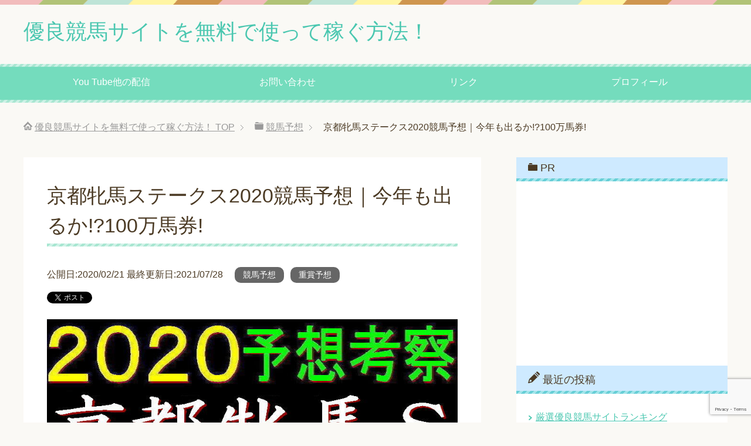

--- FILE ---
content_type: text/html; charset=UTF-8
request_url: https://wagamamakeiba.com/kyoto-hinba2020-yosou/
body_size: 21116
content:
<!DOCTYPE html>
<html lang="ja" class="col2" itemscope itemtype="http://schema.org/Article">
<head prefix="og: http://ogp.me/ns# fb: http://ogp.me/ns/fb#">

<title>京都牝馬ステークス2020競馬予想｜今年も出るか!?100万馬券!</title>
<meta charset="UTF-8">
<meta http-equiv="X-UA-Compatible" content="IE=edge">
<meta name="viewport" content="width=device-width, initial-scale=1.0">
<meta name="keywords" content="競馬予想,重賞予想,データ,京都牝馬ステークス,京都競馬場,消去法,牝馬限定戦,競馬予想">
<meta name="description" content="2020年2月22日（土）京都競馬場で行われる京都牝馬ステークス2020の競馬予想です。芝1400ｍＢコース外回りで行われます。2016年に1Ｆ短縮されて1ヶ月繰り下げられましたが、2017年1着のレッツゴードンキは次走高松宮記念で2着に食い込んでます。逆に一戦挟んでヴィクトリアマイルに挑んだ馬は2016年以降9頭居て全滅してます。立ち位置が微妙になったのは間違いありませんが、稀少なスプリント重賞に今年も楽しみなメンバーが揃いました。昨年は150万馬券、2015年には280万馬券も飛び出した波乱重賞ですが、穴っぽい所でアノ馬を狙ってみたいと思います。">
<meta name="robots" content="noindex" />
<meta name='robots' content='max-image-preview:large' />
<link rel='dns-prefetch' href='//www.google.com' />
<link rel='dns-prefetch' href='//s.w.org' />
<link rel="alternate" type="application/rss+xml" title="優良競馬サイトを無料で使って稼ぐ方法！ &raquo; フィード" href="https://wagamamakeiba.com/feed/" />
<link rel="alternate" type="application/rss+xml" title="優良競馬サイトを無料で使って稼ぐ方法！ &raquo; コメントフィード" href="https://wagamamakeiba.com/comments/feed/" />
<link rel="alternate" type="application/rss+xml" title="優良競馬サイトを無料で使って稼ぐ方法！ &raquo; 京都牝馬ステークス2020競馬予想｜今年も出るか!?100万馬券! のコメントのフィード" href="https://wagamamakeiba.com/kyoto-hinba2020-yosou/feed/" />
		<!-- This site uses the Google Analytics by MonsterInsights plugin v8.10.0 - Using Analytics tracking - https://www.monsterinsights.com/ -->
							<script
				src="//www.googletagmanager.com/gtag/js?id=UA-69756014-1"  data-cfasync="false" data-wpfc-render="false" type="text/javascript" async></script>
			<script data-cfasync="false" data-wpfc-render="false" type="text/javascript">
				var mi_version = '8.10.0';
				var mi_track_user = true;
				var mi_no_track_reason = '';
				
								var disableStrs = [
															'ga-disable-UA-69756014-1',
									];

				/* Function to detect opted out users */
				function __gtagTrackerIsOptedOut() {
					for (var index = 0; index < disableStrs.length; index++) {
						if (document.cookie.indexOf(disableStrs[index] + '=true') > -1) {
							return true;
						}
					}

					return false;
				}

				/* Disable tracking if the opt-out cookie exists. */
				if (__gtagTrackerIsOptedOut()) {
					for (var index = 0; index < disableStrs.length; index++) {
						window[disableStrs[index]] = true;
					}
				}

				/* Opt-out function */
				function __gtagTrackerOptout() {
					for (var index = 0; index < disableStrs.length; index++) {
						document.cookie = disableStrs[index] + '=true; expires=Thu, 31 Dec 2099 23:59:59 UTC; path=/';
						window[disableStrs[index]] = true;
					}
				}

				if ('undefined' === typeof gaOptout) {
					function gaOptout() {
						__gtagTrackerOptout();
					}
				}
								window.dataLayer = window.dataLayer || [];

				window.MonsterInsightsDualTracker = {
					helpers: {},
					trackers: {},
				};
				if (mi_track_user) {
					function __gtagDataLayer() {
						dataLayer.push(arguments);
					}

					function __gtagTracker(type, name, parameters) {
						if (!parameters) {
							parameters = {};
						}

						if (parameters.send_to) {
							__gtagDataLayer.apply(null, arguments);
							return;
						}

						if (type === 'event') {
							
														parameters.send_to = monsterinsights_frontend.ua;
							__gtagDataLayer(type, name, parameters);
													} else {
							__gtagDataLayer.apply(null, arguments);
						}
					}

					__gtagTracker('js', new Date());
					__gtagTracker('set', {
						'developer_id.dZGIzZG': true,
											});
															__gtagTracker('config', 'UA-69756014-1', {"forceSSL":"true"} );
										window.gtag = __gtagTracker;										(function () {
						/* https://developers.google.com/analytics/devguides/collection/analyticsjs/ */
						/* ga and __gaTracker compatibility shim. */
						var noopfn = function () {
							return null;
						};
						var newtracker = function () {
							return new Tracker();
						};
						var Tracker = function () {
							return null;
						};
						var p = Tracker.prototype;
						p.get = noopfn;
						p.set = noopfn;
						p.send = function () {
							var args = Array.prototype.slice.call(arguments);
							args.unshift('send');
							__gaTracker.apply(null, args);
						};
						var __gaTracker = function () {
							var len = arguments.length;
							if (len === 0) {
								return;
							}
							var f = arguments[len - 1];
							if (typeof f !== 'object' || f === null || typeof f.hitCallback !== 'function') {
								if ('send' === arguments[0]) {
									var hitConverted, hitObject = false, action;
									if ('event' === arguments[1]) {
										if ('undefined' !== typeof arguments[3]) {
											hitObject = {
												'eventAction': arguments[3],
												'eventCategory': arguments[2],
												'eventLabel': arguments[4],
												'value': arguments[5] ? arguments[5] : 1,
											}
										}
									}
									if ('pageview' === arguments[1]) {
										if ('undefined' !== typeof arguments[2]) {
											hitObject = {
												'eventAction': 'page_view',
												'page_path': arguments[2],
											}
										}
									}
									if (typeof arguments[2] === 'object') {
										hitObject = arguments[2];
									}
									if (typeof arguments[5] === 'object') {
										Object.assign(hitObject, arguments[5]);
									}
									if ('undefined' !== typeof arguments[1].hitType) {
										hitObject = arguments[1];
										if ('pageview' === hitObject.hitType) {
											hitObject.eventAction = 'page_view';
										}
									}
									if (hitObject) {
										action = 'timing' === arguments[1].hitType ? 'timing_complete' : hitObject.eventAction;
										hitConverted = mapArgs(hitObject);
										__gtagTracker('event', action, hitConverted);
									}
								}
								return;
							}

							function mapArgs(args) {
								var arg, hit = {};
								var gaMap = {
									'eventCategory': 'event_category',
									'eventAction': 'event_action',
									'eventLabel': 'event_label',
									'eventValue': 'event_value',
									'nonInteraction': 'non_interaction',
									'timingCategory': 'event_category',
									'timingVar': 'name',
									'timingValue': 'value',
									'timingLabel': 'event_label',
									'page': 'page_path',
									'location': 'page_location',
									'title': 'page_title',
								};
								for (arg in args) {
																		if (!(!args.hasOwnProperty(arg) || !gaMap.hasOwnProperty(arg))) {
										hit[gaMap[arg]] = args[arg];
									} else {
										hit[arg] = args[arg];
									}
								}
								return hit;
							}

							try {
								f.hitCallback();
							} catch (ex) {
							}
						};
						__gaTracker.create = newtracker;
						__gaTracker.getByName = newtracker;
						__gaTracker.getAll = function () {
							return [];
						};
						__gaTracker.remove = noopfn;
						__gaTracker.loaded = true;
						window['__gaTracker'] = __gaTracker;
					})();
									} else {
										console.log("");
					(function () {
						function __gtagTracker() {
							return null;
						}

						window['__gtagTracker'] = __gtagTracker;
						window['gtag'] = __gtagTracker;
					})();
									}
			</script>
				<!-- / Google Analytics by MonsterInsights -->
				<script type="text/javascript">
			window._wpemojiSettings = {"baseUrl":"https:\/\/s.w.org\/images\/core\/emoji\/13.0.1\/72x72\/","ext":".png","svgUrl":"https:\/\/s.w.org\/images\/core\/emoji\/13.0.1\/svg\/","svgExt":".svg","source":{"concatemoji":"https:\/\/wagamamakeiba.com\/wp-includes\/js\/wp-emoji-release.min.js?ver=5.7.14"}};
			!function(e,a,t){var n,r,o,i=a.createElement("canvas"),p=i.getContext&&i.getContext("2d");function s(e,t){var a=String.fromCharCode;p.clearRect(0,0,i.width,i.height),p.fillText(a.apply(this,e),0,0);e=i.toDataURL();return p.clearRect(0,0,i.width,i.height),p.fillText(a.apply(this,t),0,0),e===i.toDataURL()}function c(e){var t=a.createElement("script");t.src=e,t.defer=t.type="text/javascript",a.getElementsByTagName("head")[0].appendChild(t)}for(o=Array("flag","emoji"),t.supports={everything:!0,everythingExceptFlag:!0},r=0;r<o.length;r++)t.supports[o[r]]=function(e){if(!p||!p.fillText)return!1;switch(p.textBaseline="top",p.font="600 32px Arial",e){case"flag":return s([127987,65039,8205,9895,65039],[127987,65039,8203,9895,65039])?!1:!s([55356,56826,55356,56819],[55356,56826,8203,55356,56819])&&!s([55356,57332,56128,56423,56128,56418,56128,56421,56128,56430,56128,56423,56128,56447],[55356,57332,8203,56128,56423,8203,56128,56418,8203,56128,56421,8203,56128,56430,8203,56128,56423,8203,56128,56447]);case"emoji":return!s([55357,56424,8205,55356,57212],[55357,56424,8203,55356,57212])}return!1}(o[r]),t.supports.everything=t.supports.everything&&t.supports[o[r]],"flag"!==o[r]&&(t.supports.everythingExceptFlag=t.supports.everythingExceptFlag&&t.supports[o[r]]);t.supports.everythingExceptFlag=t.supports.everythingExceptFlag&&!t.supports.flag,t.DOMReady=!1,t.readyCallback=function(){t.DOMReady=!0},t.supports.everything||(n=function(){t.readyCallback()},a.addEventListener?(a.addEventListener("DOMContentLoaded",n,!1),e.addEventListener("load",n,!1)):(e.attachEvent("onload",n),a.attachEvent("onreadystatechange",function(){"complete"===a.readyState&&t.readyCallback()})),(n=t.source||{}).concatemoji?c(n.concatemoji):n.wpemoji&&n.twemoji&&(c(n.twemoji),c(n.wpemoji)))}(window,document,window._wpemojiSettings);
		</script>
		<style type="text/css">
img.wp-smiley,
img.emoji {
	display: inline !important;
	border: none !important;
	box-shadow: none !important;
	height: 1em !important;
	width: 1em !important;
	margin: 0 .07em !important;
	vertical-align: -0.1em !important;
	background: none !important;
	padding: 0 !important;
}
</style>
	<link rel='stylesheet' id='wp-block-library-css'  href='https://wagamamakeiba.com/wp-includes/css/dist/block-library/style.min.css?ver=5.7.14' type='text/css' media='all' />
<link rel='stylesheet' id='toc-screen-css'  href='https://wagamamakeiba.com/wp-content/plugins/table-of-contents-plus/screen.min.css?ver=2106' type='text/css' media='all' />
<link rel='stylesheet' id='keni_base-css'  href='https://wagamamakeiba.com/wp-content/themes/keni70_wp_pretty_green_201603042231/base.css?ver=5.7.14' type='text/css' media='all' />
<link rel='stylesheet' id='keni_rwd-css'  href='https://wagamamakeiba.com/wp-content/themes/keni70_wp_pretty_green_201603042231/rwd.css?ver=5.7.14' type='text/css' media='all' />
<script type='text/javascript' src='https://wagamamakeiba.com/wp-includes/js/jquery/jquery.min.js?ver=3.5.1' id='jquery-core-js'></script>
<script type='text/javascript' src='https://wagamamakeiba.com/wp-includes/js/jquery/jquery-migrate.min.js?ver=3.3.2' id='jquery-migrate-js'></script>
<script type='text/javascript' src='https://wagamamakeiba.com/wp-content/plugins/google-analytics-for-wordpress/assets/js/frontend-gtag.min.js?ver=8.10.0' id='monsterinsights-frontend-script-js'></script>
<script data-cfasync="false" data-wpfc-render="false" type="text/javascript" id='monsterinsights-frontend-script-js-extra'>/* <![CDATA[ */
var monsterinsights_frontend = {"js_events_tracking":"true","download_extensions":"doc,pdf,ppt,zip,xls,docx,pptx,xlsx","inbound_paths":"[]","home_url":"https:\/\/wagamamakeiba.com","hash_tracking":"false","ua":"UA-69756014-1","v4_id":""};/* ]]> */
</script>
<link rel="https://api.w.org/" href="https://wagamamakeiba.com/wp-json/" /><link rel="alternate" type="application/json" href="https://wagamamakeiba.com/wp-json/wp/v2/posts/17082" /><link rel="EditURI" type="application/rsd+xml" title="RSD" href="https://wagamamakeiba.com/xmlrpc.php?rsd" />
<link rel="wlwmanifest" type="application/wlwmanifest+xml" href="https://wagamamakeiba.com/wp-includes/wlwmanifest.xml" /> 
<meta name="generator" content="WordPress 5.7.14" />
<link rel='shortlink' href='https://wagamamakeiba.com/?p=17082' />
<link rel="alternate" type="application/json+oembed" href="https://wagamamakeiba.com/wp-json/oembed/1.0/embed?url=https%3A%2F%2Fwagamamakeiba.com%2Fkyoto-hinba2020-yosou%2F" />
<link rel="alternate" type="text/xml+oembed" href="https://wagamamakeiba.com/wp-json/oembed/1.0/embed?url=https%3A%2F%2Fwagamamakeiba.com%2Fkyoto-hinba2020-yosou%2F&#038;format=xml" />

<!-- Twitter Cards Meta - V 2.5.4 -->
<meta name="twitter:card" content="summary" />
<meta name="twitter:site" content="@oshima716" />
<meta name="twitter:creator" content="@oshima716" />
<meta name="twitter:url" content="https://wagamamakeiba.com/kyoto-hinba2020-yosou/" />
<meta name="twitter:title" content="京都牝馬ステークス2020競馬予想｜今年も出るか!?100万馬券!" />
<meta name="twitter:description" content="[...]" />
<meta name="twitter:image" content="https://wagamamakeiba.com/wp-content/uploads/2020/02/3d5d9280a2764af2847e489c081ceef9.jpg" />
<!-- Twitter Cards Meta By WPDeveloper.net -->

<style type="text/css">.broken_link, a.broken_link {
	text-decoration: line-through;
}</style><link rel="amphtml" href="https://wagamamakeiba.com/kyoto-hinba2020-yosou/amp/"><link rel="icon" href="https://wagamamakeiba.com/wp-content/uploads/2015/11/ab276a9f6f8da03da12b037acb543da2-60x60.gif" sizes="32x32" />
<link rel="icon" href="https://wagamamakeiba.com/wp-content/uploads/2015/11/ab276a9f6f8da03da12b037acb543da2.gif" sizes="192x192" />
<link rel="apple-touch-icon" href="https://wagamamakeiba.com/wp-content/uploads/2015/11/ab276a9f6f8da03da12b037acb543da2.gif" />
<meta name="msapplication-TileImage" content="https://wagamamakeiba.com/wp-content/uploads/2015/11/ab276a9f6f8da03da12b037acb543da2.gif" />

<!--OGP-->
<meta property="og:type" content="article" />
<meta property="og:url" content="" />
<meta property="og:title" content="京都牝馬ステークス2020競馬予想｜今年も出るか!?100万馬券!" />
<meta property="og:description" content="2020年2月22日（土）京都競馬場で行われる京都牝馬ステークス2020の競馬予想です。芝1400ｍＢコース外回りで行われます。2016年に1Ｆ短縮されて1ヶ月繰り下げられましたが、2017年1着のレッツゴードンキは次走高松宮記念で2着に食い込んでます。逆に一戦挟んでヴィクトリアマイルに挑んだ馬は2016年以降9頭居て全滅してます。立ち位置が微妙になったのは間違いありませんが、稀少なスプリント重賞に今年も楽しみなメンバーが揃いました。昨年は150万馬券、2015年には280万馬券も飛び出した波乱重賞ですが、穴っぽい所でアノ馬を狙ってみたいと思います。" />
<meta property="og:site_name" content="優良競馬サイトを無料で使って稼ぐ方法！" />
<meta property="og:image" content="https://wagamamakeiba.com/wp-content/uploads/2020/02/3d5d9280a2764af2847e489c081ceef9.jpg" />
<meta property="og:locale" content="ja_JP" />
<!--OGP-->

<!--microdata-->
<meta itemprop="name" content="京都牝馬ステークス2020競馬予想｜今年も出るか!?100万馬券!" />
<meta itemprop="description" content="2020年2月22日（土）京都競馬場で行われる京都牝馬ステークス2020の競馬予想です。芝1400ｍＢコース外回りで行われます。2016年に1Ｆ短縮されて1ヶ月繰り下げられましたが、2017年1着のレッツゴードンキは次走高松宮記念で2着に食い込んでます。逆に一戦挟んでヴィクトリアマイルに挑んだ馬は2016年以降9頭居て全滅してます。立ち位置が微妙になったのは間違いありませんが、稀少なスプリント重賞に今年も楽しみなメンバーが揃いました。昨年は150万馬券、2015年には280万馬券も飛び出した波乱重賞ですが、穴っぽい所でアノ馬を狙ってみたいと思います。" />
<meta itemprop="image" content="https://wagamamakeiba.com/wp-content/uploads/2020/02/3d5d9280a2764af2847e489c081ceef9.jpg" />
<meta itemprop="image" content="https://wagamamakeiba.com/wp-content/uploads/2018/08/837f3f4808812e5cb09f264e3d153dff.jpg" />
<!--microdata-->
<!--[if lt IE 9]><script src="https://wagamamakeiba.com/wp-content/themes/keni70_wp_pretty_green_201603042231/js/html5.js"></script><![endif]-->


</head>
	<body class="post-template-default single single-post postid-17082 single-format-standard">
	
	<div class="container">
		<header id="top" class="site-header ">	
		<div class="site-header-in">
			<div class="site-header-conts">
				<p class="site-title"><a href="https://wagamamakeiba.com">優良競馬サイトを無料で使って稼ぐ方法！</a></p>
			</div>
		</div>
		<!--▼グローバルナビ-->
		<nav class="global-nav">
			<div class="global-nav-in">
				<div class="global-nav-panel"><span class="btn-global-nav icon-gn-menu">メニュー</span></div>
				<ul id="menu">
				<li class="menu-item menu-item-type-post_type menu-item-object-page menu-item-18441"><a href="https://wagamamakeiba.com/blogranking/">You Tube他の配信</a></li>
<li class="menu-item menu-item-type-post_type menu-item-object-page menu-item-18442"><a href="https://wagamamakeiba.com/contact/">お問い合わせ</a></li>
<li class="menu-item menu-item-type-post_type menu-item-object-page menu-item-18443"><a href="https://wagamamakeiba.com/link/">リンク</a></li>
<li class="menu-item menu-item-type-post_type menu-item-object-page menu-item-18444"><a href="https://wagamamakeiba.com/profile/">プロフィール</a></li>
				</ul>
			</div>
		</nav>
		<!--▲グローバルナビ-->
		</header>
<!--▲サイトヘッダー-->
<div class="main-body">
<div class="main-body-in">

<nav class="breadcrumbs">
<ol class="breadcrumbs-in" itemscope itemtype="http://schema.org/BreadcrumbList">
<li class="bcl-first" itemprop="itemListElement" itemscope itemtype="http://schema.org/ListItem">
	<a itemprop="item" href="https://wagamamakeiba.com"><span itemprop="name">優良競馬サイトを無料で使って稼ぐ方法！</span> TOP</a>
	<meta itemprop="position" content="1" />
</li>
<li itemprop="itemListElement" itemscope itemtype="http://schema.org/ListItem">
	<a itemprop="item" href="https://wagamamakeiba.com/category/keiba-forecast/"><span itemprop="name">競馬予想</span></a>
	<meta itemprop="position" content="2" />
</li>
<li class="bcl-last">京都牝馬ステークス2020競馬予想｜今年も出るか!?100万馬券!</li>
</ol>
</nav>
	
	<!--▼メインコンテンツ-->
	<main>
	<div class="main-conts">

		<!--記事-->
		<article id="post-17082" class="section-wrap post-17082 post type-post status-publish format-standard has-post-thumbnail category-keiba-forecast category-graderace-yosou tag-666 tag-978 tag-818 tag-682 tag-704 tag-774">
			<div class="section-in">

			<header class="article-header">
				<h1 class="section-title" itemprop="headline">京都牝馬ステークス2020競馬予想｜今年も出るか!?100万馬券!</h1>
				<p class="post-date">
<time>
公開日:2020/02/21  最終更新日:2021/07/28</time>
</p>
								<div class="post-cat">
<span class="cat cat009" style="background-color: #666;"><a href="https://wagamamakeiba.com/category/keiba-forecast/" style="color: #FFF;">競馬予想</a></span>
<span class="cat cat014" style="background-color: #666;"><a href="https://wagamamakeiba.com/category/keiba-forecast/graderace-yosou/" style="color: #FFF;">重賞予想</a></span>

</div>
				<aside class="sns-list">
<ul>
<li class="sb-tweet">
<a href="https://twitter.com/share" class="twitter-share-button" data-lang="ja">ツイート</a>
</li>
<li class="sb-hatebu">
<a href="http://b.hatena.ne.jp/entry/" class="hatena-bookmark-button" data-hatena-bookmark-layout="simple-balloon" title="このエントリーをはてなブックマークに追加"><img src="https://b.st-hatena.com/images/entry-button/button-only@2x.png" alt="このエントリーをはてなブックマークに追加" width="20" height="20" style="border: none;" /></a>
</li>
<li class="sb-fb-like">
<div class="fb-like" data-width="110" data-layout="button_count" data-action="like" data-show-faces="false" data-share="false"></div>
</li>
<li class="sb-gplus">
<div class="g-plusone" data-size="medium"></div></li>
</ul>
</aside>
			</header>

			<div class="article-body">
			<p><a href="https://wagamamakeiba.com/wp-content/uploads/2020/02/3d5d9280a2764af2847e489c081ceef9.jpg" target="_blank" rel="noopener noreferrer"><img src="https://wagamamakeiba.com/wp-content/plugins/lazy-load/images/1x1.trans.gif" data-lazy-src="https://wagamamakeiba.com/wp-content/uploads/2020/02/3d5d9280a2764af2847e489c081ceef9.jpg" loading="lazy" alt="京都牝馬Ｓ2020キャッチ" width="861" height="481" class="alignnone size-full wp-image-17079" srcset="https://wagamamakeiba.com/wp-content/uploads/2020/02/3d5d9280a2764af2847e489c081ceef9.jpg 861w, https://wagamamakeiba.com/wp-content/uploads/2020/02/3d5d9280a2764af2847e489c081ceef9-300x168.jpg 300w, https://wagamamakeiba.com/wp-content/uploads/2020/02/3d5d9280a2764af2847e489c081ceef9-768x429.jpg 768w" sizes="(max-width: 861px) 100vw, 861px"><noscript><img loading="lazy" src="https://wagamamakeiba.com/wp-content/uploads/2020/02/3d5d9280a2764af2847e489c081ceef9.jpg" alt="京都牝馬Ｓ2020キャッチ" width="861" height="481" class="alignnone size-full wp-image-17079" srcset="https://wagamamakeiba.com/wp-content/uploads/2020/02/3d5d9280a2764af2847e489c081ceef9.jpg 861w, https://wagamamakeiba.com/wp-content/uploads/2020/02/3d5d9280a2764af2847e489c081ceef9-300x168.jpg 300w, https://wagamamakeiba.com/wp-content/uploads/2020/02/3d5d9280a2764af2847e489c081ceef9-768x429.jpg 768w" sizes="(max-width: 861px) 100vw, 861px" /></noscript></a></p>
<p>2020年2月22日（土）京都競馬場で行われる京都牝馬ステークス2020の競馬予想です。芝1400ｍＢコース外回りで行われます。2016年に1Ｆ短縮されて1ヶ月繰り下げられましたが、2017年1着のレッツゴードンキは次走高松宮記念で2着に食い込んでます。逆に一戦挟んでヴィクトリアマイルに挑んだ馬は2016年以降9頭居て全滅してます。</p>
<p>立ち位置が微妙になったのは間違いありませんが、稀少なスプリント重賞に今年も楽しみなメンバーが揃いました。昨年は150万馬券、2015年には280万馬券も飛び出した波乱重賞ですが、穴っぽい所でアノ馬を狙ってみたいと思います。</p>
<p><span  style="color: rgb(255, 0, 0);"><span  style="font-size: x-large;">京都牝馬Ｓの穴馬はコレだ！</span></span></p>
<p>過去10年、単オッズ15倍以上馬は6回9頭が馬券に絡んでます。共通点を<a href="http://nav.cx/iucM2SW" target="_blank" rel="noopener noreferrer"><span  style="color: rgb(0, 0, 255);">LINE＠</span></a>に掲載してますが、【2.3.4.35】で複勝率20.5％、単回収値135、複回収値177の好データに該当する馬がいます。（今から登録する方にも観れるように、タイムラインにも掲載してます）</p>
<p>今年はコノ馬！！　⇒　<a  href="https://blog.with2.net/link/?1968005"><span  style="color: rgb(0, 0, 255);"><span  style="font-size: x-large;">人気ブログランキングＨ</span></span></a>で限定公開中です！（プールヴィルでした）</p>
<p>この<a href="http://nav.cx/iucM2SW" target="_blank" rel="noopener noreferrer"><span  style="color: rgb(0, 0, 255);">LINE＠</span></a>では、週末行われる全重賞の特注馬を公開しております。きさらぎ賞ではブービー人気のコルテジアが7人気1着で複勝310円の好配当的中♪今年は【2.5.1.5】と絶好調で、京都金杯では特注馬サウンドキアラから14番人気ボンセルヴィーソを5番手評価で3連複2万馬券的中の回収率1217％達成！地方競馬でも兵庫GTで馬連80倍的中と、秋競馬以降絶好調ですので、まだ登録されてない方は、ぜひこの機会にお友達登録をよろしくお願い致します。</p>
<p><a href="http://nav.cx/iucM2SW" target="_blank" rel="noopener noreferrer"><img src="https://wagamamakeiba.com/wp-content/plugins/lazy-load/images/1x1.trans.gif" data-lazy-src="https://scdn.line-apps.com/n/line_add_friends/btn/ja.png" height="36" alt="友だち追加" border="0"><noscript><img  height="36" alt="友だち追加" src="https://scdn.line-apps.com/n/line_add_friends/btn/ja.png" border="0"></noscript></a></p>
<p><span style="background-color:#FFFF00;"><span style="color: #FF0000;"><span style="border-bottom:solid 9px #FFCC99;">無料メルマガ始めました。</span></span></span></p>
<p>今後は、平場の予想はコチラに掲載するつもりです。</p>
<p>その他、地方競馬や重賞の有力データ、おススメのサイトだったりも紹介予定です。</p>
<p>1月25日のアレキサンドライトSは6番人気ブライトンロックの複勝390円的中♪2月8日のアルデバランSは複勝420円、ワイド2530円の的中♪とコチラも好調です。</p>
<p>無料ですので、是非登録してみて下さい。</p>
<p><a href="https://1lejend.com/stepmail/kd.php?no=aidwdXz"><span style="font-size: 125%;"><span style="color: #3366ff;">メルアド登録フォーム</span></span></a></p>
<p><a href="https://wagamamakeiba.com/wp-content/uploads/2019/10/823067e4341e84699d8d3d9cf62be2a3.gif"><img src="https://wagamamakeiba.com/wp-content/plugins/lazy-load/images/1x1.trans.gif" data-lazy-src="https://wagamamakeiba.com/wp-content/uploads/2019/10/823067e4341e84699d8d3d9cf62be2a3.gif" loading="lazy" alt="メルマガQRコード" width="147" height="147" class="alignnone size-full wp-image-15952" srcset="https://wagamamakeiba.com/wp-content/uploads/2019/10/823067e4341e84699d8d3d9cf62be2a3.gif 147w, https://wagamamakeiba.com/wp-content/uploads/2019/10/823067e4341e84699d8d3d9cf62be2a3-100x100.gif 100w" sizes="(max-width: 147px) 100vw, 147px"><noscript><img loading="lazy" src="https://wagamamakeiba.com/wp-content/uploads/2019/10/823067e4341e84699d8d3d9cf62be2a3.gif" alt="メルマガQRコード" width="147" height="147" class="alignnone size-full wp-image-15952" srcset="https://wagamamakeiba.com/wp-content/uploads/2019/10/823067e4341e84699d8d3d9cf62be2a3.gif 147w, https://wagamamakeiba.com/wp-content/uploads/2019/10/823067e4341e84699d8d3d9cf62be2a3-100x100.gif 100w" sizes="(max-width: 147px) 100vw, 147px" /></noscript></a></p>
<p><a href="https://wagamamakeiba.com/wp-content/uploads/2019/10/e7224a7dd8d3593cb735806fd473b48f.gif"><img src="https://wagamamakeiba.com/wp-content/plugins/lazy-load/images/1x1.trans.gif" data-lazy-src="https://wagamamakeiba.com/wp-content/uploads/2019/10/e7224a7dd8d3593cb735806fd473b48f.gif" loading="lazy" alt="メルマガ空メール用QRコード" width="111" height="111" class="alignnone size-full wp-image-15953" srcset="https://wagamamakeiba.com/wp-content/uploads/2019/10/e7224a7dd8d3593cb735806fd473b48f.gif 111w, https://wagamamakeiba.com/wp-content/uploads/2019/10/e7224a7dd8d3593cb735806fd473b48f-100x100.gif 100w" sizes="(max-width: 111px) 100vw, 111px"><noscript><img loading="lazy" src="https://wagamamakeiba.com/wp-content/uploads/2019/10/e7224a7dd8d3593cb735806fd473b48f.gif" alt="メルマガ空メール用QRコード" width="111" height="111" class="alignnone size-full wp-image-15953" srcset="https://wagamamakeiba.com/wp-content/uploads/2019/10/e7224a7dd8d3593cb735806fd473b48f.gif 111w, https://wagamamakeiba.com/wp-content/uploads/2019/10/e7224a7dd8d3593cb735806fd473b48f-100x100.gif 100w" sizes="(max-width: 111px) 100vw, 111px" /></noscript></a></p>
<div id="toc_container" class="no_bullets"><p class="toc_title">コンテンツ</p><ul class="toc_list"><li><a href="#i"><span class="toc_number toc_depth_1">1</span> 消去法データ</a></li><li><a href="#i-2"><span class="toc_number toc_depth_1">2</span> 今回の穴馬候補</a></li><li><a href="#i-3"><span class="toc_number toc_depth_1">3</span> 消去法選定作業を終えて</a></li><li><a href="#i-4"><span class="toc_number toc_depth_1">4</span> 予想はコチラ</a><ul><li><a href="#i-5"><span class="toc_number toc_depth_2">4.1</span> 印はこのようになりました</a></li><li><a href="#i-6"><span class="toc_number toc_depth_2">4.2</span> 馬券の買い目と点数は以下の通り</a></li></ul></li></ul></div>
<h2><span id="i">消去法データ</span></h2>
<p>★減点A　敗退ボーダー</p>
<p>a　前走マイル以下戦10着以下馬は【0.0.0.28】</p>
<li><span style="color: #ff0000;">ディアンドル</span></li>
<li><span style="color: #ff0000;">ディメンシオン</span></li>
<li><span style="color: #ff0000;">ネリッサ</span>（回避）</li>
<li><span style="color: #ff0000;">メイショウケイメイ</span></li>
<li><span style="color: #ff0000;">メイショウショウブ</span></li>
<li><span style="color: #ff0000;">モアナ</span></li>
<p>b　前走牝馬限定戦0.6秒以上敗退馬は【0.0.0.20】</p>
<li><span style="color: #ff0000;">シゲルピンクダイヤ</span></li>
<li><span style="color: #ff0000;">ビーチサンバ</span></li>
<li><span style="color: #ff0000;">メイショウグロッケ</span></li>
<li><span style="color: #ff0000;">リバティハイツ</span></li>
<p>★減点B　距離延長組</p>
<p>a　今回距離延長の馬は【0.2.4.40】と未勝利でこのうち、前走1200ｍ以下戦敗退、勝っても0.1秒内馬は【0.0.0.31】</p>
<li><span style="color: #ff0000;">アマルフィコースト</span></li>
<li><span style="color: #ff0000;">プリディカメント</span></li>
<li><span style="color: #ff0000;">リナーテ</span></li>
<p>★出走予定馬（登録馬）の消去法データまとめ</p>
<li><span style="background-color:#FFFFFF;">1</span>　1着候補　<span style="color: #ff0000;">アルーシャ</span>　減点なし</li>
<li><span style="background-color:#FFFFFF;">2</span>　－着候補　<span style="color: #ff0000;">ビーチサンバ</span>　減点Ab</li>
<li><span style="background-color:#999999;">3</span>　－着候補　<span style="color: #ff0000;">リナーテ</span>　減点Ba</li>
<li><span style="background-color:#999999;">4</span>　－着候補　<span style="color: #ff0000;">メイショウケイメイ</span>　減点Aa</li>
<li><span style="background-color:#FF0000;">5</span>　－着候補　<span style="color: #ff0000;">リバティハイツ</span>　減点Ab</li>
<li><span style="background-color:#FF0000;">6</span>　－着候補　<span style="color: #ff0000;">メイショウグロッケ</span>　減点Ab</li>
<li><span style="background-color:#00FFFF;">7</span>　－着候補　<span style="color: #ff0000;">メイショウショウブ</span>　減点Aa</li>
<li><span style="background-color:#00FFFF;">8</span>　－着候補　<span style="color: #ff0000;">プリディカメント</span>　減点Ba</li>
<li><span style="background-color:#FFFF00;">9</span>　1着候補　<span style="color: #ff0000;">プールヴィル</span>　減点なし</li>
<li><span style="background-color:#FFFF00;">10</span>　－着候補　<span style="color: #ff0000;">ディメンシオン</span>　減点Aa</li>
<li><span style="background-color:#00FF00;">11</span>　－着候補　<span style="color: #ff0000;">ディアンドル</span>　減点Aa</li>
<li><span style="background-color:#00FF00;">12</span>　－着候補　<span style="color: #ff0000;">アマルフィコースト</span>　減点Ba</li>
<li><span style="background-color:#FF9900;">13</span>　－着候補　<span style="color: #ff0000;">シゲルピンクダイヤ</span>　減点Ab</li>
<li><span style="background-color:#FF9900;">14</span>　1着候補　<span style="color: #ff0000;">ドナウデルタ</span>　減点なし</li>
<li><span style="background-color:#FF00FF;">15</span>　－着候補　<span style="color: #ff0000;">モアナ</span>　減点Aa</li>
<li><span style="background-color:#FF00FF;">16</span>　1着候補　<span style="color: #ff0000;">ノーワン</span>　減点なし</li>
<li><span style="background-color:#FF00FF;">17</span>　1着候補　<span style="color: #ff0000;">サウンドキアラ</span>　減点なし</li>
<p>回避馬</p>
<li>　－着候補　<span style="color: #ff0000;">ネリッサ</span>　減点Aa</li>
<h2><span id="i-2">今回の穴馬候補</span></h2>
<p><span  style="color: rgb(255, 0, 0);"><span  style="font-size: x-large;">京都牝馬Ｓの穴馬はコレだ！</span></span></p>
<p>過去10年、単オッズ15倍以上馬は6回9頭が馬券に絡んでます。共通点を<a href="http://nav.cx/iucM2SW" target="_blank" rel="noopener noreferrer"><span  style="color: rgb(0, 0, 255);">LINE＠</span></a>に掲載してますが、【2.3.4.35】で複勝率20.5％、単回収値135、複回収値177の好データに該当する馬がいます。（今から登録する方にも観れるように、タイムラインにも掲載してます）</p>
<p>今年はコノ馬！！　⇒　<a  href="https://blog.with2.net/link/?1968005"><span  style="color: rgb(0, 0, 255);"><span  style="font-size: x-large;">人気ブログランキングＨ</span></span></a>で限定公開中です！（プールヴィルでした）</p>
<p>この<a href="http://nav.cx/iucM2SW" target="_blank" rel="noopener noreferrer"><span  style="color: rgb(0, 0, 255);">LINE＠</span></a>では、週末行われる全重賞の特注馬を公開しております。きさらぎ賞ではブービー人気のコルテジアが7人気1着で複勝310円の好配当的中♪今年は【2.5.1.5】と絶好調で、京都金杯では特注馬サウンドキアラから14番人気ボンセルヴィーソを5番手評価で3連複2万馬券的中の回収率1217％達成！地方競馬でも兵庫GTで馬連80倍的中と、秋競馬以降絶好調ですので、まだ登録されてない方は、ぜひこの機会にお友達登録をよろしくお願い致します。</p>
<p><a href="http://nav.cx/iucM2SW" target="_blank" rel="noopener noreferrer"><img src="https://wagamamakeiba.com/wp-content/plugins/lazy-load/images/1x1.trans.gif" data-lazy-src="https://scdn.line-apps.com/n/line_add_friends/btn/ja.png" height="36" alt="友だち追加" border="0"><noscript><img  height="36" alt="友だち追加" src="https://scdn.line-apps.com/n/line_add_friends/btn/ja.png" border="0"></noscript></a></p>
<h2><span id="i-3">消去法選定作業を終えて</span></h2>
<p>フルゲート18頭に対し18頭の登録です。前記の通りＧ1への直結性は薄いんですが、それでも1Ｆ短縮されたことで、高松宮記念へのステップに使う事も可能になりました。やはり重賞はＧ1に繋がるのが理想ですし、個人的にはサマーシリーズもＧ1で締めて欲しいと思ってます。上位人気が予想される明け4歳馬を軒並み軽視しましたが、これがどう出るでしょうかネ。</p>
<p>今回の購入候補馬は1着候補馬5頭＋着外候補？頭</p>
<p>1着候補馬</p>
<li><span style="color: #ff0000;">アルーシャ</span></li>
<li><span style="color: #ff0000;">サウンドキアラ</span></li>
<li><span style="color: #ff0000;">ドナウデルタ</span></li>
<li><span style="color: #ff0000;">ノーワン</span></li>
<li><span style="color: #ff0000;">プールヴィル</span></li>
<p>着外候補馬</p>
<li><span style="color: #ff0000;">■■■■</span></li>
<p><a href="https://www.youtube.com/watch?v=94U6bNv0taw" target="_blank" rel="nofollow noopener noreferrer"><span style="color: #3366ff;">ユーチューブ</span></a>では過去3年のレースを振り返って検証してます。</p>
<p>逃げ馬は3年中1頭も残ってなくて不相性で、過去10年でも10頭該当して【1.0.1.8】とイマイチです。コーナー直線ともに圧倒的に外が優勢です。特にスローになった2回は完全に外差しですし、今回は何が何でものタイプが不在でスローになりそうです。そうなると外差しタイプを狙いたくなりますネ。</p>
<p>位置取りは中団で、後方からの馬は馬券に絡んでません。過去10年では【3.3.0.38】っと悪くないんですが、近年京都は馬場が変わってきてますから、直近の3年のデータを上に取りたいと思います。上り最速の馬の成績も芳しくなく、これは後方一気で届かないことをも意味してますが、過去10年でも11頭が該当して【3.2.0.6】とイマイチです。</p>
<p><iframe loading="lazy" width="560" height="315" src="https://www.youtube.com/embed/94U6bNv0taw" frameborder="0" allow="accelerometer; autoplay; encrypted-media; gyroscope; picture-in-picture" allowfullscreen></iframe></p>
<h2><span id="i-4">予想はコチラ</span></h2>
<p><a href="/kyoto-course/" target="_blank" rel="noopener noreferrer"><span style="color: #3366ff;">京都競馬場のコースデータ｜稼げる穴馬と攻略ポイント</span></a></p>
<p><span style="color: #ff0000;">以下、後程追記します</span></p>
<p><span style="color: #ff0000;">2020/2/21　20：13追記</span></p>
<li>本命は<span style="color: #ff0000;">プールヴィル</span>にしました</li>
<p>前走は東京のリステッド競走を2着してからの明け4歳緒戦になります。冒頭で紹介した【2.3.4.35】で複勝率20.5％、単回収値135、複回収値177の好データ該当馬はこの馬です。先行勢総崩れで、この馬が唯一中団で粘ったんですが、後方からの2頭はコーナー内目で回ってきましたから、全然違う競馬で2着したのは評価に価しますし、レース質もかなり近い1頭になります。</p>
<p>プールヴィルは11戦消化の4歳牝馬ですが、マイルが【0.0.0.5】に対しまして、1400ｍは【3.3.0.0】とパーフェクト連対です。京都も【1.1.0.0】と好相性で、これで想定7番手となると絶好の狙い目です。</p>
<li>対抗は<span style="color: #ff0000;">■■■■</span>にしました（サウンドキアラでした）</li>
<p>前走はコーナーで内を回った3頭が上位台頭して、しかも前残り気味でしたからちょっと向いたのと、レース質はかなり遠い印象であります。自身の競馬に徹したのは確かですが、今回は久々の1400ｍでちょっと忙しい可能性があります。その分中団で回ってこれればイーブンなんですが、この馬は京都が良績のコース巧者で軽視は禁物かと思います。</p>
<p><span style="background-color:#FFFF00;"><span style="color: #FF0000;"><span style="border-bottom:solid 9px #FFCC99;"><span style="font-size: 125%;">何より！</span></span></span></span></p>
<p>この馬は私が利用している、<a href="https://miraito.collabo-n.com/lp/stands/?um=5qfr5316" target="_blank" rel="nofollow noopener noreferrer"><span style="color: #0000FF;">「うまとみらいと」のコラボ指数</span></a>で1位の15だったんですョネ。ここの指数の6位内と30以内（コラボ指数は数字が小さいほど優秀です）は特に馬券によく絡んできて軽視禁物！しかも今回は「15」と最上級の評価です。</p>
<p>この「コラボ指数」なんですが、前半の6Rまでは全て無料で、メイン重賞も一つは無料提供されてるんですョね♪今週の無料提供重賞レースは当然フェブラリーＳ。<span style="color: #ff0000;">しかし！今回は特別に京都牝馬Ｓ</span>の指数1位馬も無料でみれちゃいます！是非皆さんもご自分の目で確認された方がいいと思いますョ♪メールアドレス登録のみで閲覧可能！<span style="color: #00cc00;">メールアドレスを入力後、送られてきた確認メールをクリックで完了です。</span>お手数ですがサイトの方でご確認ください。</p>
<p><a href="https://miraito.collabo-n.com/lp/stands/?um=5qfr5316" target="_blank" rel="nofollow noopener noreferrer"><img src="https://wagamamakeiba.com/wp-content/plugins/lazy-load/images/1x1.trans.gif" data-lazy-src="https://wagamamakeiba.com/wp-content/uploads/2019/04/a145534a45ba34088fdbc9d7bba4d3fd.gif" loading="lazy" alt="うまコラボ会員1" width="1020" height="812" class="alignnone size-full wp-image-14478"><noscript><img loading="lazy" src="https://wagamamakeiba.com/wp-content/uploads/2019/04/a145534a45ba34088fdbc9d7bba4d3fd.gif" alt="うまコラボ会員1" width="1020" height="812" class="alignnone size-full wp-image-14478" /></noscript></a></p>
<p>これは通常の画面なんですが、下にスクロールしていくと……</p>
<p><a href="https://miraito.collabo-n.com/lp/stands/?um=5qfr5316" target="_blank" rel="nofollow noopener noreferrer"><img src="https://wagamamakeiba.com/wp-content/plugins/lazy-load/images/1x1.trans.gif" data-lazy-src="https://wagamamakeiba.com/wp-content/uploads/2019/04/570489ae9cc51e55cca32b1e9f1e9408.gif" loading="lazy" alt="うまコラボ会員2" width="693" height="781" class="alignnone size-full wp-image-14479"><noscript><img loading="lazy" src="https://wagamamakeiba.com/wp-content/uploads/2019/04/570489ae9cc51e55cca32b1e9f1e9408.gif" alt="うまコラボ会員2" width="693" height="781" class="alignnone size-full wp-image-14479" /></noscript></a></p>
<p>このように、無料公開じゃないレースの1位馬を観ることができます。</p>
<p><a href="https://miraito.collabo-n.com/lp/stands/?um=5qfr5316" target="_blank" rel="nofollow noopener noreferrer"><img src="https://wagamamakeiba.com/wp-content/plugins/lazy-load/images/1x1.trans.gif" data-lazy-src="https://wagamamakeiba.com/wp-content/uploads/2018/07/48a268b4eb49d7914b300bc61789542b.jpg" loading="lazy" alt="うまとみらいと06_300x250" width="300" height="250" class="alignnone size-full wp-image-11024"><noscript><img loading="lazy" src="https://wagamamakeiba.com/wp-content/uploads/2018/07/48a268b4eb49d7914b300bc61789542b.jpg" alt="うまとみらいと06_300x250" width="300" height="250" class="alignnone size-full wp-image-11024" /></noscript></a></p>
<li>▲は<span style="color: #ff0000;">ドナウデルタ</span>にしました</li>
<p>条件戦を3連勝で勝ち上がってからの重賞復帰戦となる明け4歳馬ですが、この前走もコーナーで内を回った3頭が上位台頭してまして、レース質としては遠く感じる1頭です。番手追走馬が3着して、追い込みが2着ですから、レース傾向には近そうなんですが、直線は中に進路を取って、外から延びてきた馬を何とか退けたっといったレースでした。</p>
<p>今回は同距離同コースですし、この馬は1400ｍは5戦して【4.1.0.0】とパーフェクト連対！しかも、この3連勝は着差を広げてますし、重賞もデイリー杯2歳Ｓやチューリップ賞などレベルの高いＧ2で掲示板経験もあります。こうなると本来なら本命なんですが、3連勝でアタマからは買い難くしましたネ。</p>
<li>△は<span style="color: #ff0000;">アルーシャ</span>にしました</li>
<p>前走は中山マイルのリステッド競走を3着してからの臨戦になります。このレースはコーナーで外を回した3頭が上位台頭してまして、番手馬、中団、後方っとまんべんなく入ったレースなんですが、アルーシャは外から地味に長くいい脚って表現がぴったりでしたネ。</p>
<p>雨でやや重だったんで時計は参考外ですが、これはレース質がかなり近い競馬でした。この馬は昨年2番人気で4着してますし、今年は人気を落とすようなので侮れない1頭かと思います。</p>
<li>×は<span style="color: #ff0000;">ノーワン</span>にしました</li>
<p>前走は阪神Ｃを13番人気5着と好走してからのこの馬も明け4歳緒戦になります。1400ｍは重賞勝ちもある実績馬なんですが、コーナー内で我慢して、直線は上手いこと内が空きましたからネ。実際、このレースはコーナーで内を回って3頭が上位台頭してまして、これは相当恵まれた5着だったと思います。レース質としてもかなり遠いんですが、この馬は本命馬の項で紹介した好データにも該当してます。序列で下には取りましたが、全然人気がないようなので、一応押さたいと思います。</p>
<h3><span id="i-5">印はこのようになりました</span></h3>
<li>◎　09　<span style="border-bottom:solid 9px #FFCC99;"><strong><span style="color: #ff0000;">プールヴィル</span></strong></span></li>
<li>〇　⇒　<a href="https://miraito.collabo-n.com/lp/stands/?um=5qfr5316" target="_blank" rel="nofollow noopener noreferrer"><span style="color: #0000FF;">「うまとみらいと」のコラボ指数</span></a>で、1位の15だった馬（17サウンドキアラでした）</li>
<li>▲　14　<span style="color: #ff0000;">ドナウデルタ</span></li>
<li>△　01　<span style="color: #ff0000;">アルーシャ</span></li>
<li>×　16　<span style="color: #ff0000;">ノーワン</span></li>
<h3><span id="i-6">馬券の買い目と点数は以下の通り</span></h3>
<p><span style="color: #FF0000;">11：51追記</span></p>
<p>どうしても買いたかったのは本命馬だけなんですが、これは絞れたメリットも活かしたいレースです。</p>
<div class="yosousirusi">
<p>単勝　9　100</p>
<p>複勝　9　500　<span style="color: #ff0000;">（3.5倍的中♪）</span></p>
<p>馬連　9⇒〇.1.14.16　各100（4点）　<span style="color: #ff0000;">（32倍的中♪）</span></p>
<p>3連複ＢＯＸ　1.9.16.16.〇　各100（10点）</p>
<p><span style="color: #ff0000;">（払戻金　2000⇒4950）</span></p>
</div>
<p>&nbsp;</p>
<p>以上、<strong>京都牝馬ステークスの予想編</strong>を終わりたいと思います。</p>
<p>最後までご覧いただきましてまことにありがとうございました。</p>
			</div><!--article-body-->
<div class="koukoku_respo">
<p>スポンサーリンク</p>
<script async src="//pagead2.googlesyndication.com/pagead/js/adsbygoogle.js"></script>
<!-- 160305resupo -->
<ins class="adsbygoogle"
     style="display:block"
     data-ad-client="ca-pub-3698119326809837"
     data-ad-slot="6510081049"
     data-ad-format="auto"></ins>
<script>
(adsbygoogle = window.adsbygoogle || []).push({});
</script>
</div>
<div class="koukoku_respo">
<script async src="//pagead2.googlesyndication.com/pagead/js/adsbygoogle.js"></script>
<!-- 160305resupo -->
<ins class="adsbygoogle"
     style="display:block"
     data-ad-client="ca-pub-3698119326809837"
     data-ad-slot="6510081049"
     data-ad-format="auto"></ins>
<script>
(adsbygoogle = window.adsbygoogle || []).push({});
</script>
</div>
			<aside class="sns-list">
<ul>
<li class="sb-tweet">
<a href="https://twitter.com/share" class="twitter-share-button" data-lang="ja">ツイート</a>
</li>
<li class="sb-hatebu">
<a href="http://b.hatena.ne.jp/entry/" class="hatena-bookmark-button" data-hatena-bookmark-layout="simple-balloon" title="このエントリーをはてなブックマークに追加"><img src="https://b.st-hatena.com/images/entry-button/button-only@2x.png" alt="このエントリーをはてなブックマークに追加" width="20" height="20" style="border: none;" /></a>
</li>
<li class="sb-fb-like">
<div class="fb-like" data-width="110" data-layout="button_count" data-action="like" data-show-faces="false" data-share="false"></div>
</li>
<li class="sb-gplus">
<div class="g-plusone" data-size="medium"></div></li>
</ul>
</aside>
			
						<div class="post-tag">
			<p>タグ：<a href="https://wagamamakeiba.com/tag/%e3%83%87%e3%83%bc%e3%82%bf/" rel="tag">データ</a>, <a href="https://wagamamakeiba.com/tag/%e4%ba%ac%e9%83%bd%e7%89%9d%e9%a6%ac%e3%82%b9%e3%83%86%e3%83%bc%e3%82%af%e3%82%b9/" rel="tag">京都牝馬ステークス</a>, <a href="https://wagamamakeiba.com/tag/%e4%ba%ac%e9%83%bd%e7%ab%b6%e9%a6%ac%e5%a0%b4/" rel="tag">京都競馬場</a>, <a href="https://wagamamakeiba.com/tag/%e6%b6%88%e5%8e%bb%e6%b3%95/" rel="tag">消去法</a>, <a href="https://wagamamakeiba.com/tag/%e7%89%9d%e9%a6%ac%e9%99%90%e5%ae%9a%e6%88%a6/" rel="tag">牝馬限定戦</a>, <a href="https://wagamamakeiba.com/tag/%e7%ab%b6%e9%a6%ac%e4%ba%88%e6%83%b3/" rel="tag">競馬予想</a></p>
			</div>
			<div class="contents related-articles related-articles-thumbs01">
<h2 id="keni-relatedposts">関連記事</h2>
<ul class="keni-relatedposts-list">
<li><div class="related-thumb"><a href="https://wagamamakeiba.com/arimakinen2020-position/" title="有馬記念2020【枠順確定】全頭解説｜良枠を引いたのは？" target="_blank"><img src="https://wagamamakeiba.com/wp-content/plugins/lazy-load/images/1x1.trans.gif" data-lazy-src="https://wagamamakeiba.com/wp-content/uploads/2020/12/ecc96d93cbeea5275530ca5c122eefb9-100x100.jpg" width="100" height="100" class="relation-image wp-post-image" alt="有馬記念2020【枠順確定】全頭解説｜良枠を引いたのは？" loading="lazy" srcset="https://wagamamakeiba.com/wp-content/uploads/2020/12/ecc96d93cbeea5275530ca5c122eefb9-100x100.jpg 100w, https://wagamamakeiba.com/wp-content/uploads/2020/12/ecc96d93cbeea5275530ca5c122eefb9-150x150.jpg 150w, https://wagamamakeiba.com/wp-content/uploads/2020/12/ecc96d93cbeea5275530ca5c122eefb9-320x320.jpg 320w, https://wagamamakeiba.com/wp-content/uploads/2020/12/ecc96d93cbeea5275530ca5c122eefb9-200x200.jpg 200w" sizes="(max-width: 100px) 100vw, 100px"><noscript><img width="100" height="100" src="https://wagamamakeiba.com/wp-content/uploads/2020/12/ecc96d93cbeea5275530ca5c122eefb9-100x100.jpg" class="relation-image wp-post-image" alt="有馬記念2020【枠順確定】全頭解説｜良枠を引いたのは？" loading="lazy" srcset="https://wagamamakeiba.com/wp-content/uploads/2020/12/ecc96d93cbeea5275530ca5c122eefb9-100x100.jpg 100w, https://wagamamakeiba.com/wp-content/uploads/2020/12/ecc96d93cbeea5275530ca5c122eefb9-150x150.jpg 150w, https://wagamamakeiba.com/wp-content/uploads/2020/12/ecc96d93cbeea5275530ca5c122eefb9-320x320.jpg 320w, https://wagamamakeiba.com/wp-content/uploads/2020/12/ecc96d93cbeea5275530ca5c122eefb9-200x200.jpg 200w" sizes="(max-width: 100px) 100vw, 100px" /></noscript></a></div><p><a href="https://wagamamakeiba.com/arimakinen2020-position/" title="有馬記念2020【枠順確定】全頭解説｜良枠を引いたのは？">有馬記念2020【枠順確定】全頭解説｜良枠を引いたのは？</a></p></li>
<li><p><a href="https://wagamamakeiba.com/heian2016-syoukyo/" title="平安ステークス２０１６出走予定馬データ消去法編【過去３年】">平安ステークス２０１６出走予定馬データ消去法編【過去３年】</a></p></li>
<li><p><a href="https://wagamamakeiba.com/gaisenmon2016-yosou/" title="凱旋門賞２０１６予想｜マカヒキ軽視【0.0.3.13】のデータ">凱旋門賞２０１６予想｜マカヒキ軽視【0.0.3.13】のデータ</a></p></li>
<li><p><a href="https://wagamamakeiba.com/kashiwa2017-yosou/" title="かしわ記念2017予想（船橋競馬）｜今年はＪＲＡ勢で決まるとみました">かしわ記念2017予想（船橋競馬）｜今年はＪＲＡ勢で決まるとみました</a></p></li>
<li><p><a href="https://wagamamakeiba.com/hanshin-juvenilefillys2016%e2%80%90syoukyo/" title="阪神ジュベナイルフィリーズ2016｜出走予定馬データ消去法編【過去15年】">阪神ジュベナイルフィリーズ2016｜出走予定馬データ消去法編【過去15年】</a></p></li>
</ul>
</div>
			<div class="page-nav-bf cont-nav">
<p class="page-nav-next">「<a href="https://wagamamakeiba.com/kokura-daisyouten2020-yosou/" rel="next">小倉大賞典2020競馬予想｜波乱前提のハンデ重賞です</a>」</p>
<p class="page-nav-prev">「<a href="https://wagamamakeiba.com/daiyamondo2020-yosou/" rel="prev">ダイヤモンドステークス2020競馬予想｜世代交代で新長距離王誕生!?</a>」</p>
			</div>
			
			<section id="comments" class="comments-area">
			
<!-- You can start editing here. -->


			<!-- If comments are open, but there are no comments. -->

	 

<div id="respond">

<h3>コメントを残す</h3>

<div id="cancel-comment-reply">
	<small><a rel="nofollow" id="cancel-comment-reply-link" href="/kyoto-hinba2020-yosou/#respond" style="display:none;">返信をキャンセルする。</a></small>
</div>


<form action="https://wagamamakeiba.com/wp-comments-post.php" method="post" id="commentform">


<div class="comment-form-author">
<p><label for="author"><small>名前 <span class="required">(required)</span></small></label></p>
<p><input type="text" name="author" id="author" class="w50" value="" size="22" tabindex="1" aria-required='true'></p>
</div>

<div class="comment-form-mail">
<p><label for="email"><small>Mail (will not be published) <span class="required">(required)</span></small></label></p>
<p><input type="text" name="email" id="email" class="w50" value="" size="22" tabindex="2" aria-required='true'></p>
</div>

<div class="comment-form-url">
<p><label for="url"><small>サイト</small></label></p>
<p><input type="text" name="url" id="url" class="w50" value="" size="22" tabindex="3"></p>
</div>


<!--<p><small><strong>XHTML:</strong> You can use these tags: <code>&lt;a href=&quot;&quot; title=&quot;&quot;&gt; &lt;abbr title=&quot;&quot;&gt; &lt;acronym title=&quot;&quot;&gt; &lt;b&gt; &lt;blockquote cite=&quot;&quot;&gt; &lt;cite&gt; &lt;code&gt; &lt;del datetime=&quot;&quot;&gt; &lt;em&gt; &lt;i&gt; &lt;q cite=&quot;&quot;&gt; &lt;s&gt; &lt;strike&gt; &lt;strong&gt; </code></small></p>-->

<p><textarea name="comment" id="comment" class="w90" cols="58" rows="10" tabindex="4"></textarea></p>

<p class="al-c"><button name="submit" type="submit" id="submit" class="btn btn-form01" tabindex="5" value="Submit Comment" ><span>Submit Comment</span></button>
<input type='hidden' name='comment_post_ID' value='17082' id='comment_post_ID' />
<input type='hidden' name='comment_parent' id='comment_parent' value='0' />
</p>
<p style="display: none;"><input type="hidden" id="akismet_comment_nonce" name="akismet_comment_nonce" value="2b3569c8ce" /></p><div class="inv-recaptcha-holder"></div><p style="display: none !important;"><label>&#916;<textarea name="ak_hp_textarea" cols="45" rows="8" maxlength="100"></textarea></label><input type="hidden" id="ak_js_1" name="ak_js" value="199"/><script>document.getElementById( "ak_js_1" ).setAttribute( "value", ( new Date() ).getTime() );</script></p>
</form>

</div>

			</section>
<h3>この記事のトラックバック用URL</h3>
<input class="trackback_field" type="text" readonly="readonly" onfocus="this.select();" value="https://wagamamakeiba.com/kyoto-hinba2020-yosou/trackback/">
			</div><!--section-in-->
		</article><!--記事-->


	</div><!--main-conts-->
	</main>
	<!--▲メインコンテンツ-->

		<!--▼サブコンテンツ-->
	<aside class="sub-conts sidebar">
		<section id="text-5" class="section-wrap widget-conts widget_text"><div class="section-in"><h3 class="section-title">PR</h3>			<div class="textwidget"><script async src="//pagead2.googlesyndication.com/pagead/js/adsbygoogle.js"></script>
<!-- 151121WP -->
<ins class="adsbygoogle"
     style="display:inline-block;width:300px;height:250px"
     data-ad-client="ca-pub-3698119326809837"
     data-ad-slot="2506776643"></ins>
<script>
(adsbygoogle = window.adsbygoogle || []).push({});
</script></div>
		</div></section>
		<section id="recent-posts-2" class="section-wrap widget-conts widget_recent_entries"><div class="section-in">
		<h3 class="section-title">最近の投稿</h3>
		<ul>
											<li>
					<a href="https://wagamamakeiba.com/ranking/">厳選優良競馬サイトランキング</a>
									</li>
											<li>
					<a href="https://wagamamakeiba.com/notice20210801/">ブログ移転のお知らせ</a>
									</li>
											<li>
					<a href="https://wagamamakeiba.com/keiba-nine-pr/">【競馬予想サイト】日刊競馬9｜栗東/美浦を独占して好配当連発！</a>
									</li>
											<li>
					<a href="https://wagamamakeiba.com/checkmate-pr/">【競馬予想サイト】チェックメイト｜関西馬情報を制する者が馬券を制す</a>
									</li>
											<li>
					<a href="https://wagamamakeiba.com/arcanum-pr/">【ARCANUM】高配当連発の絶好調サイトに乗る！</a>
									</li>
											<li>
					<a href="https://wagamamakeiba.com/gyakkyou-pr/">【逆境セレクト】穴馬券を狙うなら是非参考にして欲しい無料コンテンツの【穴馬セレクト】</a>
									</li>
											<li>
					<a href="https://wagamamakeiba.com/carryover-pr/">無料予想の実績が凄い！【キャリーオーバー】重賞も平場もココ一択</a>
									</li>
											<li>
					<a href="https://wagamamakeiba.com/queenstakes2021-result/">クイーンステークス2021他の回顧｜券種のチョイスが大事でしたネ</a>
									</li>
											<li>
					<a href="https://wagamamakeiba.com/queenstakes2021-yosou/">クイーンステークス2021競馬予想｜復活の舞台は整ったアノ馬！</a>
									</li>
											<li>
					<a href="https://wagamamakeiba.com/kawasaki-20210731/">トリプル馬単｜2021年7月31日の川崎競馬【Ｃ１一 二 三・涼風特別・日々草賞】競馬予想</a>
									</li>
					</ul>

		</div></section><section id="search-2" class="section-wrap widget-conts widget_search"><div class="section-in"><form method="get" id="searchform" action="https://wagamamakeiba.com/">
	<div class="search-box">
		<input class="search" type="text" value="" name="s" id="s"><button id="searchsubmit" class="btn-search"><img alt="検索" width="32" height="20" src="https://wagamamakeiba.com/wp-content/themes/keni70_wp_pretty_green_201603042231/images/icon/icon-btn-search.png"></button>
	</div>
</form></div></section><section id="text-6" class="section-wrap widget-conts widget_text"><div class="section-in"><h3 class="section-title">中の人</h3>			<div class="textwidget"><a href="https://wagamamakeiba.com/wp-content/uploads/2015/10/9bda99d36b8b6b98afc81220f23cc8f15.jpg" rel="attachment wp-att-65 noopener" target="_blank"><img src="https://wagamamakeiba.com/wp-content/uploads/2015/10/9bda99d36b8b6b98afc81220f23cc8f15.jpg" alt="ふくたんプロフィール" width="200" height="200" class="alignnone size-full wp-image-65" /></a>
<ul><li>ＨＮ：<b>ふくたん</b></li>
<li>年齢：４０代</li>
<li>好きな馬：ドリームジャーニー</li></ul>
<p>詳しいプロフィールは<a href="http://wagamamakeiba.com/profile/">コチラ</a></div>
		</div></section><section id="archives-2" class="section-wrap widget-conts widget_archive"><div class="section-in"><h3 class="section-title">過去予想記事一覧</h3>		<label class="screen-reader-text" for="archives-dropdown-2">過去予想記事一覧</label>
		<select id="archives-dropdown-2" name="archive-dropdown">
			
			<option value="">月を選択</option>
				<option value='https://wagamamakeiba.com/2023/02/'> 2023年2月 </option>
	<option value='https://wagamamakeiba.com/2023/01/'> 2023年1月 </option>
	<option value='https://wagamamakeiba.com/2021/08/'> 2021年8月 </option>
	<option value='https://wagamamakeiba.com/2021/07/'> 2021年7月 </option>
	<option value='https://wagamamakeiba.com/2021/06/'> 2021年6月 </option>
	<option value='https://wagamamakeiba.com/2021/05/'> 2021年5月 </option>
	<option value='https://wagamamakeiba.com/2021/04/'> 2021年4月 </option>
	<option value='https://wagamamakeiba.com/2021/03/'> 2021年3月 </option>
	<option value='https://wagamamakeiba.com/2021/02/'> 2021年2月 </option>
	<option value='https://wagamamakeiba.com/2021/01/'> 2021年1月 </option>
	<option value='https://wagamamakeiba.com/2020/12/'> 2020年12月 </option>
	<option value='https://wagamamakeiba.com/2020/11/'> 2020年11月 </option>
	<option value='https://wagamamakeiba.com/2020/10/'> 2020年10月 </option>
	<option value='https://wagamamakeiba.com/2020/09/'> 2020年9月 </option>
	<option value='https://wagamamakeiba.com/2020/08/'> 2020年8月 </option>
	<option value='https://wagamamakeiba.com/2020/07/'> 2020年7月 </option>
	<option value='https://wagamamakeiba.com/2020/06/'> 2020年6月 </option>
	<option value='https://wagamamakeiba.com/2020/05/'> 2020年5月 </option>
	<option value='https://wagamamakeiba.com/2020/04/'> 2020年4月 </option>
	<option value='https://wagamamakeiba.com/2020/03/'> 2020年3月 </option>
	<option value='https://wagamamakeiba.com/2020/02/'> 2020年2月 </option>
	<option value='https://wagamamakeiba.com/2020/01/'> 2020年1月 </option>
	<option value='https://wagamamakeiba.com/2019/12/'> 2019年12月 </option>
	<option value='https://wagamamakeiba.com/2019/11/'> 2019年11月 </option>
	<option value='https://wagamamakeiba.com/2019/10/'> 2019年10月 </option>
	<option value='https://wagamamakeiba.com/2019/09/'> 2019年9月 </option>
	<option value='https://wagamamakeiba.com/2019/08/'> 2019年8月 </option>
	<option value='https://wagamamakeiba.com/2019/07/'> 2019年7月 </option>
	<option value='https://wagamamakeiba.com/2019/06/'> 2019年6月 </option>
	<option value='https://wagamamakeiba.com/2019/05/'> 2019年5月 </option>
	<option value='https://wagamamakeiba.com/2019/04/'> 2019年4月 </option>
	<option value='https://wagamamakeiba.com/2019/03/'> 2019年3月 </option>
	<option value='https://wagamamakeiba.com/2019/02/'> 2019年2月 </option>
	<option value='https://wagamamakeiba.com/2019/01/'> 2019年1月 </option>
	<option value='https://wagamamakeiba.com/2018/12/'> 2018年12月 </option>
	<option value='https://wagamamakeiba.com/2018/11/'> 2018年11月 </option>
	<option value='https://wagamamakeiba.com/2018/10/'> 2018年10月 </option>
	<option value='https://wagamamakeiba.com/2018/09/'> 2018年9月 </option>
	<option value='https://wagamamakeiba.com/2018/08/'> 2018年8月 </option>
	<option value='https://wagamamakeiba.com/2018/07/'> 2018年7月 </option>
	<option value='https://wagamamakeiba.com/2018/06/'> 2018年6月 </option>
	<option value='https://wagamamakeiba.com/2018/05/'> 2018年5月 </option>
	<option value='https://wagamamakeiba.com/2018/04/'> 2018年4月 </option>
	<option value='https://wagamamakeiba.com/2018/03/'> 2018年3月 </option>
	<option value='https://wagamamakeiba.com/2018/02/'> 2018年2月 </option>
	<option value='https://wagamamakeiba.com/2018/01/'> 2018年1月 </option>
	<option value='https://wagamamakeiba.com/2017/12/'> 2017年12月 </option>
	<option value='https://wagamamakeiba.com/2017/11/'> 2017年11月 </option>
	<option value='https://wagamamakeiba.com/2017/10/'> 2017年10月 </option>
	<option value='https://wagamamakeiba.com/2017/09/'> 2017年9月 </option>
	<option value='https://wagamamakeiba.com/2017/08/'> 2017年8月 </option>
	<option value='https://wagamamakeiba.com/2017/07/'> 2017年7月 </option>
	<option value='https://wagamamakeiba.com/2017/06/'> 2017年6月 </option>
	<option value='https://wagamamakeiba.com/2017/05/'> 2017年5月 </option>
	<option value='https://wagamamakeiba.com/2017/04/'> 2017年4月 </option>
	<option value='https://wagamamakeiba.com/2017/03/'> 2017年3月 </option>
	<option value='https://wagamamakeiba.com/2017/02/'> 2017年2月 </option>
	<option value='https://wagamamakeiba.com/2017/01/'> 2017年1月 </option>
	<option value='https://wagamamakeiba.com/2016/12/'> 2016年12月 </option>
	<option value='https://wagamamakeiba.com/2016/11/'> 2016年11月 </option>
	<option value='https://wagamamakeiba.com/2016/10/'> 2016年10月 </option>
	<option value='https://wagamamakeiba.com/2016/09/'> 2016年9月 </option>
	<option value='https://wagamamakeiba.com/2016/08/'> 2016年8月 </option>
	<option value='https://wagamamakeiba.com/2016/07/'> 2016年7月 </option>
	<option value='https://wagamamakeiba.com/2016/06/'> 2016年6月 </option>
	<option value='https://wagamamakeiba.com/2016/05/'> 2016年5月 </option>
	<option value='https://wagamamakeiba.com/2016/04/'> 2016年4月 </option>
	<option value='https://wagamamakeiba.com/2016/03/'> 2016年3月 </option>
	<option value='https://wagamamakeiba.com/2016/02/'> 2016年2月 </option>
	<option value='https://wagamamakeiba.com/2016/01/'> 2016年1月 </option>
	<option value='https://wagamamakeiba.com/2015/12/'> 2015年12月 </option>
	<option value='https://wagamamakeiba.com/2015/11/'> 2015年11月 </option>

		</select>

<script type="text/javascript">
/* <![CDATA[ */
(function() {
	var dropdown = document.getElementById( "archives-dropdown-2" );
	function onSelectChange() {
		if ( dropdown.options[ dropdown.selectedIndex ].value !== '' ) {
			document.location.href = this.options[ this.selectedIndex ].value;
		}
	}
	dropdown.onchange = onSelectChange;
})();
/* ]]> */
</script>
			</div></section><section id="text-3" class="section-wrap widget-conts widget_text"><div class="section-in"><h3 class="section-title">PR</h3>			<div class="textwidget"><div  class="nik_ads_box">
<div class="nik_ads_box"><!-- 1つ目 --><a href="http://syndicate.tokyo/?r=knn56" rel="nofollow noopener" target="_blank"><span class="likedt">シンジケート｜地方競馬も予想する斬新なサイト</span><span class="likedd">syndicate.tokyo</span><span class="likedd">元調教師田端正照氏がが語る”走る馬の見つけ方”</span></a><!-- 2つ目 --><a href="https://miraito.collabo-n.com/lp/stands/?um=5qfr5316" rel="nofollow noopener" target="_blank"><span class="likedt">うまとみらいと｜競馬で夢を叶える3大コンテンツを無料公開</span><span class="likedd">miraito.collabo-n.com</span><span class="likedd">異次元の競馬データを惜しげも無く1日12～18Ｒ完全無料提供</span></a><!-- 3つ目 --><a href="http://www.k-red.com/?hnhst&cc=hnhst" rel="nofollow noopener" target="_blank"><span class="likedt">RED｜高配当でも少点数で狙える理由</span><span class="likedd">k-red.com</span><span class="likedd">確かなレース選定は実績の証‼土日計4鞍無料公開</span></a><!-- 4つ目 --><a href="http://ho-rizon.net/?code=hnikb_wsb01" rel="nofollow noopener" target="_blank"><span class="likedt">HORIZON｜柔軟な券種選びも好感な新興サイト</span><span class="likedd">ho-rizon.net</span><span class="likedd">元調教師・関係者・トラックマン等豊富な人脈が馬券に直結‼</span></a><!-- 5つ目 --><a href="https://www.kb-tairiku.net/climax/beathree/?cd=e23j30171" rel="nofollow noopener" target="_blank"><span class="likedt">競馬大陸｜勝てない競馬は、もうやめにしませんか？</span><span class="likedd">kb-tairiku.net</span><span class="likedd">土日各6鞍の無料配信は精度抜群</span></a></div>
<style  type="text/css">
.nik_ads_box,.nik_ads_box p{margin:0 !important; padding:0 !important;}/*全体の要素の隙間を埋める*/
.nik_ads_box a{display:block;text-decoration: none;}/*リンクに関する設定*/
.nik_ads_box a:hover{background:#fffacd;}/*マウスを乗せた時の設定*/
.nik_ads_box span{line-height:1.4;padding:2px 10px 0;font-weight: 500;display:block;}/*全体に対する設定*/
.nik_ads_box span.likedt{color: #1d3994 !important;text-decoration: underline;}/*【キャッチコピー】に関する設定*/
.nik_ads_box span.likedd{font-size:12px;color:#666666;}/*【広告IDなしのURL】【簡単な説明】に関する設定*/
</style>

<a href="//www.blogmura.com/point/01639214.html?type=image"><img src="//blogparts.blogmura.com/parts_image/user/pv01639214.gif" alt="PVアクセスランキング にほんブログ村" /></a></div>
		</div></section><section id="nav_menu-4" class="section-wrap widget-conts widget_nav_menu"><div class="section-in"><h3 class="section-title">カテゴリ</h3><div class="menu-%e3%82%ab%e3%83%86%e3%82%b4%e3%83%aa-container"><ul id="menu-%e3%82%ab%e3%83%86%e3%82%b4%e3%83%aa" class="menu"><li id="menu-item-12867" class="menu-item menu-item-type-taxonomy menu-item-object-category current-post-ancestor current-menu-parent current-post-parent menu-item-has-children menu-item-12867"><a href="https://wagamamakeiba.com/category/keiba-forecast/">競馬予想</a>
<ul class="sub-menu">
	<li id="menu-item-12868" class="menu-item menu-item-type-taxonomy menu-item-object-category menu-item-12868"><a href="https://wagamamakeiba.com/category/keiba-forecast/syoukyo/">消去法データ</a></li>
	<li id="menu-item-12869" class="menu-item menu-item-type-taxonomy menu-item-object-category menu-item-12869"><a href="https://wagamamakeiba.com/category/keiba-forecast/position-odds/">確定した枠順と単勝オッズ</a></li>
	<li id="menu-item-12870" class="menu-item menu-item-type-taxonomy menu-item-object-category current-post-ancestor current-menu-parent current-post-parent menu-item-12870"><a href="https://wagamamakeiba.com/category/keiba-forecast/graderace-yosou/">重賞予想</a></li>
	<li id="menu-item-12871" class="menu-item menu-item-type-taxonomy menu-item-object-category menu-item-12871"><a href="https://wagamamakeiba.com/category/keiba-forecast/jra-yosou/">重賞以外の競馬予想</a></li>
	<li id="menu-item-12872" class="menu-item menu-item-type-taxonomy menu-item-object-category menu-item-12872"><a href="https://wagamamakeiba.com/category/keiba-forecast/tihoukeiba/">地方競馬</a></li>
	<li id="menu-item-12873" class="menu-item menu-item-type-taxonomy menu-item-object-category menu-item-12873"><a href="https://wagamamakeiba.com/category/keiba-forecast/overseas/">海外競馬</a></li>
	<li id="menu-item-12874" class="menu-item menu-item-type-taxonomy menu-item-object-category menu-item-12874"><a href="https://wagamamakeiba.com/category/keiba-forecast/graderace-view/">重賞展望</a></li>
</ul>
</li>
<li id="menu-item-12875" class="menu-item menu-item-type-taxonomy menu-item-object-category menu-item-12875"><a href="https://wagamamakeiba.com/category/graderace-result/">重賞回顧と馬券収支</a></li>
<li id="menu-item-12876" class="menu-item menu-item-type-taxonomy menu-item-object-category menu-item-12876"><a href="https://wagamamakeiba.com/category/information/">お知らせ</a></li>
<li id="menu-item-12877" class="menu-item menu-item-type-taxonomy menu-item-object-category menu-item-12877"><a href="https://wagamamakeiba.com/category/%e6%9c%aa%e5%88%86%e9%a1%9e/">未分類</a></li>
<li id="menu-item-12878" class="menu-item menu-item-type-taxonomy menu-item-object-category menu-item-12878"><a href="https://wagamamakeiba.com/category/bookreview/">おすすめの競馬書籍</a></li>
<li id="menu-item-12879" class="menu-item menu-item-type-taxonomy menu-item-object-category menu-item-12879"><a href="https://wagamamakeiba.com/category/keiba-site/">オススメの競馬サイト</a></li>
<li id="menu-item-12880" class="menu-item menu-item-type-taxonomy menu-item-object-category menu-item-12880"><a href="https://wagamamakeiba.com/category/baken/">競馬で勝つための方法</a></li>
<li id="menu-item-12881" class="menu-item menu-item-type-taxonomy menu-item-object-category menu-item-12881"><a href="https://wagamamakeiba.com/category/other/">競馬以外のこと</a></li>
<li id="menu-item-18371" class="menu-item menu-item-type-taxonomy menu-item-object-category menu-item-18371"><a href="https://wagamamakeiba.com/category/target/">TARGET frontier JVの使い方</a></li>
<li id="menu-item-12882" class="menu-item menu-item-type-taxonomy menu-item-object-category menu-item-has-children menu-item-12882"><a href="https://wagamamakeiba.com/category/racecourse/">競馬場紹介</a>
<ul class="sub-menu">
	<li id="menu-item-12883" class="menu-item menu-item-type-taxonomy menu-item-object-category menu-item-12883"><a href="https://wagamamakeiba.com/category/racecourse/go/">競馬場に行こう</a></li>
	<li id="menu-item-12884" class="menu-item menu-item-type-taxonomy menu-item-object-category menu-item-has-children menu-item-12884"><a href="https://wagamamakeiba.com/category/racecourse/course/">競馬場コース攻略法</a>
	<ul class="sub-menu">
		<li id="menu-item-12892" class="menu-item menu-item-type-taxonomy menu-item-object-category menu-item-12892"><a href="https://wagamamakeiba.com/category/racecourse/course/%e6%9d%b1%e4%ba%ac%e7%ab%b6%e9%a6%ac%e5%a0%b4%e6%94%bb%e7%95%a5%e6%b3%95/">東京競馬場攻略法</a></li>
		<li id="menu-item-12886" class="menu-item menu-item-type-taxonomy menu-item-object-category menu-item-12886"><a href="https://wagamamakeiba.com/category/racecourse/course/%e4%b8%ad%e5%b1%b1%e7%ab%b6%e9%a6%ac%e5%a0%b4%e6%94%bb%e7%95%a5%e6%b3%95/">中山競馬場攻略法</a></li>
		<li id="menu-item-12887" class="menu-item menu-item-type-taxonomy menu-item-object-category menu-item-12887"><a href="https://wagamamakeiba.com/category/racecourse/course/%e4%ba%ac%e9%83%bd%e7%ab%b6%e9%a6%ac%e5%a0%b4%e6%94%bb%e7%95%a5%e6%b3%95/">京都競馬場攻略法</a></li>
		<li id="menu-item-12895" class="menu-item menu-item-type-taxonomy menu-item-object-category menu-item-12895"><a href="https://wagamamakeiba.com/category/racecourse/course/%e9%98%aa%e7%a5%9e%e7%ab%b6%e9%a6%ac%e5%a0%b4%e6%94%bb%e7%95%a5%e6%b3%95/">阪神競馬場攻略法</a></li>
		<li id="menu-item-12885" class="menu-item menu-item-type-taxonomy menu-item-object-category menu-item-12885"><a href="https://wagamamakeiba.com/category/racecourse/course/%e4%b8%ad%e4%ba%ac%e7%ab%b6%e9%a6%ac%e5%a0%b4%e6%94%bb%e7%95%a5%e6%b3%95/">中京競馬場攻略法</a></li>
		<li id="menu-item-12890" class="menu-item menu-item-type-taxonomy menu-item-object-category menu-item-12890"><a href="https://wagamamakeiba.com/category/racecourse/course/%e6%96%b0%e6%bd%9f%e7%ab%b6%e9%a6%ac%e5%a0%b4%e6%94%bb%e7%95%a5%e6%b3%95/">新潟競馬場攻略法</a></li>
		<li id="menu-item-12893" class="menu-item menu-item-type-taxonomy menu-item-object-category menu-item-12893"><a href="https://wagamamakeiba.com/category/racecourse/course/%e7%a6%8f%e5%b3%b6%e7%ab%b6%e9%a6%ac%e5%a0%b4%e6%94%bb%e7%95%a5%e6%b3%95/">福島競馬場攻略法</a></li>
		<li id="menu-item-12889" class="menu-item menu-item-type-taxonomy menu-item-object-category menu-item-12889"><a href="https://wagamamakeiba.com/category/racecourse/course/%e5%b0%8f%e5%80%89%e7%ab%b6%e9%a6%ac%e5%a0%b4%e6%94%bb%e7%95%a5%e6%b3%95/">小倉競馬場攻略法</a></li>
		<li id="menu-item-12891" class="menu-item menu-item-type-taxonomy menu-item-object-category menu-item-12891"><a href="https://wagamamakeiba.com/category/racecourse/course/%e6%9c%ad%e5%b9%8c%e7%ab%b6%e9%a6%ac%e5%a0%b4%e6%94%bb%e7%95%a5%e6%b3%95/">札幌競馬場攻略法</a></li>
		<li id="menu-item-12888" class="menu-item menu-item-type-taxonomy menu-item-object-category menu-item-12888"><a href="https://wagamamakeiba.com/category/racecourse/course/%e5%87%bd%e9%a4%a8%e7%ab%b6%e9%a6%ac%e5%a0%b4%e6%94%bb%e7%95%a5%e6%b3%95/">函館競馬場攻略法</a></li>
		<li id="menu-item-18495" class="menu-item menu-item-type-taxonomy menu-item-object-category menu-item-18495"><a href="https://wagamamakeiba.com/category/racecourse/course/%e5%a4%a7%e4%ba%95%e7%ab%b6%e9%a6%ac%e5%a0%b4%e6%94%bb%e7%95%a5%e6%b3%95/">大井競馬場攻略法</a></li>
		<li id="menu-item-18496" class="menu-item menu-item-type-taxonomy menu-item-object-category menu-item-18496"><a href="https://wagamamakeiba.com/category/racecourse/course/%e5%b7%9d%e5%b4%8e%e7%ab%b6%e9%a6%ac%e5%a0%b4%e6%94%bb%e7%95%a5%e6%b3%95/">川崎競馬場攻略法</a></li>
		<li id="menu-item-18501" class="menu-item menu-item-type-taxonomy menu-item-object-category menu-item-18501"><a href="https://wagamamakeiba.com/category/racecourse/course/%e8%88%b9%e6%a9%8b%e7%ab%b6%e9%a6%ac%e5%a0%b4%e6%94%bb%e7%95%a5%e6%b3%95/">船橋競馬場攻略法</a></li>
		<li id="menu-item-18498" class="menu-item menu-item-type-taxonomy menu-item-object-category menu-item-18498"><a href="https://wagamamakeiba.com/category/racecourse/course/%e6%b5%a6%e5%92%8c%e7%ab%b6%e9%a6%ac%e5%a0%b4%e6%94%bb%e7%95%a5%e6%b3%95/">浦和競馬場攻略法</a></li>
		<li id="menu-item-12894" class="menu-item menu-item-type-taxonomy menu-item-object-category menu-item-12894"><a href="https://wagamamakeiba.com/category/racecourse/course/%e9%96%80%e5%88%a5%e7%ab%b6%e9%a6%ac%e5%a0%b4%e6%94%bb%e7%95%a5%e6%b3%95/">門別競馬場攻略法</a></li>
		<li id="menu-item-18499" class="menu-item menu-item-type-taxonomy menu-item-object-category menu-item-18499"><a href="https://wagamamakeiba.com/category/racecourse/course/%e7%9b%9b%e5%b2%a1%e7%ab%b6%e9%a6%ac%e5%a0%b4%e6%94%bb%e7%95%a5%e6%b3%95/">盛岡競馬場攻略法</a></li>
		<li id="menu-item-18497" class="menu-item menu-item-type-taxonomy menu-item-object-category menu-item-18497"><a href="https://wagamamakeiba.com/category/racecourse/course/%e6%b0%b4%e6%b2%a2%e7%ab%b6%e9%a6%ac%e5%a0%b4%e6%94%bb%e7%95%a5%e6%b3%95/">水沢競馬場攻略法</a></li>
		<li id="menu-item-18502" class="menu-item menu-item-type-taxonomy menu-item-object-category menu-item-18502"><a href="https://wagamamakeiba.com/category/racecourse/course/%e9%87%91%e6%b2%a2%e7%ab%b6%e9%a6%ac%e5%a0%b4%e6%94%bb%e7%95%a5%e6%b3%95/">金沢競馬場攻略法</a></li>
		<li id="menu-item-18493" class="menu-item menu-item-type-taxonomy menu-item-object-category menu-item-18493"><a href="https://wagamamakeiba.com/category/racecourse/course/%e5%90%8d%e5%8f%a4%e5%b1%8b%e7%ab%b6%e9%a6%ac%e5%a0%b4%e6%94%bb%e7%95%a5%e6%b3%95/">名古屋競馬場攻略法</a></li>
		<li id="menu-item-18500" class="menu-item menu-item-type-taxonomy menu-item-object-category menu-item-18500"><a href="https://wagamamakeiba.com/category/racecourse/course/%e7%ac%a0%e6%9d%be%e7%ab%b6%e9%a6%ac%e5%a0%b4%e6%94%bb%e7%95%a5%e6%b3%95/">笠松競馬場攻略法</a></li>
		<li id="menu-item-18494" class="menu-item menu-item-type-taxonomy menu-item-object-category menu-item-18494"><a href="https://wagamamakeiba.com/category/racecourse/course/%e5%9c%92%e7%94%b0%e7%ab%b6%e9%a6%ac%e5%a0%b4%e6%94%bb%e7%95%a5%e6%b3%95/">園田競馬場攻略法</a></li>
		<li id="menu-item-18504" class="menu-item menu-item-type-taxonomy menu-item-object-category menu-item-18504"><a href="https://wagamamakeiba.com/category/racecourse/course/%e9%ab%98%e7%9f%a5%e7%ab%b6%e9%a6%ac%e5%a0%b4%e6%94%bb%e7%95%a5%e6%b3%95/">高知競馬場攻略法</a></li>
		<li id="menu-item-18492" class="menu-item menu-item-type-taxonomy menu-item-object-category menu-item-18492"><a href="https://wagamamakeiba.com/category/racecourse/course/%e4%bd%90%e8%b3%80%e7%ab%b6%e9%a6%ac%e5%a0%b4%e6%94%bb%e7%95%a5%e6%b3%95/">佐賀競馬場攻略法</a></li>
	</ul>
</li>
</ul>
</li>
</ul></div></div></section>	</aside>
	<!--▲サブコンテンツ-->
	

</div>
</div>

<!--▼サイトフッター-->
<footer class="site-footer">
	<div class="site-footer-in">
	<div class="site-footer-conts">
	</div>
	</div>
	<div class="copyright">
		<p><small>Copyright (C) 2025 優良競馬サイトを無料で使って稼ぐ方法！ <span>All Rights Reserved.</span></small></p>
	</div>
</footer>
<!--▲サイトフッター-->


<!--▼ページトップ-->
<p class="page-top"><a href="#top"><img class="over" src="https://wagamamakeiba.com/wp-content/themes/keni70_wp_pretty_green_201603042231/images/common/page-top_off.png" width="80" height="80" alt="ページの先頭へ"></a></p>
<!--▲ページトップ-->

</div><!--container-->

<script type='text/javascript' id='toc-front-js-extra'>
/* <![CDATA[ */
var tocplus = {"visibility_show":"\u8868\u793a","visibility_hide":"\u975e\u8868\u793a","width":"Auto"};
/* ]]> */
</script>
<script type='text/javascript' src='https://wagamamakeiba.com/wp-content/plugins/table-of-contents-plus/front.min.js?ver=2106' id='toc-front-js'></script>
<script type='text/javascript' id='google-invisible-recaptcha-js-before'>
var renderInvisibleReCaptcha = function() {

    for (var i = 0; i < document.forms.length; ++i) {
        var form = document.forms[i];
        var holder = form.querySelector('.inv-recaptcha-holder');

        if (null === holder) continue;
		holder.innerHTML = '';

         (function(frm){
			var cf7SubmitElm = frm.querySelector('.wpcf7-submit');
            var holderId = grecaptcha.render(holder,{
                'sitekey': '6LcmRnkaAAAAAPgTsK5jh3yXV0NS-AXVd6OhoWgo', 'size': 'invisible', 'badge' : 'bottomright',
                'callback' : function (recaptchaToken) {
					if((null !== cf7SubmitElm) && (typeof jQuery != 'undefined')){jQuery(frm).submit();grecaptcha.reset(holderId);return;}
					 HTMLFormElement.prototype.submit.call(frm);
                },
                'expired-callback' : function(){grecaptcha.reset(holderId);}
            });

			if(null !== cf7SubmitElm && (typeof jQuery != 'undefined') ){
				jQuery(cf7SubmitElm).off('click').on('click', function(clickEvt){
					clickEvt.preventDefault();
					grecaptcha.execute(holderId);
				});
			}
			else
			{
				frm.onsubmit = function (evt){evt.preventDefault();grecaptcha.execute(holderId);};
			}


        })(form);
    }
};
</script>
<script type='text/javascript' async defer src='https://www.google.com/recaptcha/api.js?onload=renderInvisibleReCaptcha&#038;render=explicit' id='google-invisible-recaptcha-js'></script>
<script type='text/javascript' src='https://wagamamakeiba.com/wp-content/themes/keni70_wp_pretty_green_201603042231/js/utility.js?ver=5.7.14' id='my-utility-js'></script>
<script type='text/javascript' src='https://wagamamakeiba.com/wp-content/themes/keni70_wp_pretty_green_201603042231/js/socialButton.js?ver=5.7.14' id='my-social-js'></script>
<script type='text/javascript' src='https://wagamamakeiba.com/wp-content/plugins/lazy-load/js/jquery.sonar.min.js?ver=0.6.1' id='jquery-sonar-js'></script>
<script type='text/javascript' src='https://wagamamakeiba.com/wp-content/plugins/lazy-load/js/lazy-load.js?ver=0.6.1' id='wpcom-lazy-load-images-js'></script>
<script type='text/javascript' id='q2w3_fixed_widget-js-extra'>
/* <![CDATA[ */
var q2w3_sidebar_options = [{"use_sticky_position":false,"margin_top":0,"margin_bottom":0,"stop_elements_selectors":"","screen_max_width":0,"screen_max_height":0,"widgets":[]}];
/* ]]> */
</script>
<script type='text/javascript' src='https://wagamamakeiba.com/wp-content/plugins/q2w3-fixed-widget/js/frontend.min.js?ver=6.1.0' id='q2w3_fixed_widget-js'></script>
<script type='text/javascript' src='https://wagamamakeiba.com/wp-includes/js/wp-embed.min.js?ver=5.7.14' id='wp-embed-js'></script>
<script defer type='text/javascript' src='https://wagamamakeiba.com/wp-content/plugins/akismet/_inc/akismet-frontend.js?ver=1661044260' id='akismet-frontend-js'></script>
	

</body>
</html>

--- FILE ---
content_type: text/html; charset=utf-8
request_url: https://www.google.com/recaptcha/api2/anchor?ar=1&k=6LcmRnkaAAAAAPgTsK5jh3yXV0NS-AXVd6OhoWgo&co=aHR0cHM6Ly93YWdhbWFtYWtlaWJhLmNvbTo0NDM.&hl=en&v=7gg7H51Q-naNfhmCP3_R47ho&size=invisible&badge=bottomright&anchor-ms=20000&execute-ms=30000&cb=az4g6nd3i77c
body_size: 48335
content:
<!DOCTYPE HTML><html dir="ltr" lang="en"><head><meta http-equiv="Content-Type" content="text/html; charset=UTF-8">
<meta http-equiv="X-UA-Compatible" content="IE=edge">
<title>reCAPTCHA</title>
<style type="text/css">
/* cyrillic-ext */
@font-face {
  font-family: 'Roboto';
  font-style: normal;
  font-weight: 400;
  font-stretch: 100%;
  src: url(//fonts.gstatic.com/s/roboto/v48/KFO7CnqEu92Fr1ME7kSn66aGLdTylUAMa3GUBHMdazTgWw.woff2) format('woff2');
  unicode-range: U+0460-052F, U+1C80-1C8A, U+20B4, U+2DE0-2DFF, U+A640-A69F, U+FE2E-FE2F;
}
/* cyrillic */
@font-face {
  font-family: 'Roboto';
  font-style: normal;
  font-weight: 400;
  font-stretch: 100%;
  src: url(//fonts.gstatic.com/s/roboto/v48/KFO7CnqEu92Fr1ME7kSn66aGLdTylUAMa3iUBHMdazTgWw.woff2) format('woff2');
  unicode-range: U+0301, U+0400-045F, U+0490-0491, U+04B0-04B1, U+2116;
}
/* greek-ext */
@font-face {
  font-family: 'Roboto';
  font-style: normal;
  font-weight: 400;
  font-stretch: 100%;
  src: url(//fonts.gstatic.com/s/roboto/v48/KFO7CnqEu92Fr1ME7kSn66aGLdTylUAMa3CUBHMdazTgWw.woff2) format('woff2');
  unicode-range: U+1F00-1FFF;
}
/* greek */
@font-face {
  font-family: 'Roboto';
  font-style: normal;
  font-weight: 400;
  font-stretch: 100%;
  src: url(//fonts.gstatic.com/s/roboto/v48/KFO7CnqEu92Fr1ME7kSn66aGLdTylUAMa3-UBHMdazTgWw.woff2) format('woff2');
  unicode-range: U+0370-0377, U+037A-037F, U+0384-038A, U+038C, U+038E-03A1, U+03A3-03FF;
}
/* math */
@font-face {
  font-family: 'Roboto';
  font-style: normal;
  font-weight: 400;
  font-stretch: 100%;
  src: url(//fonts.gstatic.com/s/roboto/v48/KFO7CnqEu92Fr1ME7kSn66aGLdTylUAMawCUBHMdazTgWw.woff2) format('woff2');
  unicode-range: U+0302-0303, U+0305, U+0307-0308, U+0310, U+0312, U+0315, U+031A, U+0326-0327, U+032C, U+032F-0330, U+0332-0333, U+0338, U+033A, U+0346, U+034D, U+0391-03A1, U+03A3-03A9, U+03B1-03C9, U+03D1, U+03D5-03D6, U+03F0-03F1, U+03F4-03F5, U+2016-2017, U+2034-2038, U+203C, U+2040, U+2043, U+2047, U+2050, U+2057, U+205F, U+2070-2071, U+2074-208E, U+2090-209C, U+20D0-20DC, U+20E1, U+20E5-20EF, U+2100-2112, U+2114-2115, U+2117-2121, U+2123-214F, U+2190, U+2192, U+2194-21AE, U+21B0-21E5, U+21F1-21F2, U+21F4-2211, U+2213-2214, U+2216-22FF, U+2308-230B, U+2310, U+2319, U+231C-2321, U+2336-237A, U+237C, U+2395, U+239B-23B7, U+23D0, U+23DC-23E1, U+2474-2475, U+25AF, U+25B3, U+25B7, U+25BD, U+25C1, U+25CA, U+25CC, U+25FB, U+266D-266F, U+27C0-27FF, U+2900-2AFF, U+2B0E-2B11, U+2B30-2B4C, U+2BFE, U+3030, U+FF5B, U+FF5D, U+1D400-1D7FF, U+1EE00-1EEFF;
}
/* symbols */
@font-face {
  font-family: 'Roboto';
  font-style: normal;
  font-weight: 400;
  font-stretch: 100%;
  src: url(//fonts.gstatic.com/s/roboto/v48/KFO7CnqEu92Fr1ME7kSn66aGLdTylUAMaxKUBHMdazTgWw.woff2) format('woff2');
  unicode-range: U+0001-000C, U+000E-001F, U+007F-009F, U+20DD-20E0, U+20E2-20E4, U+2150-218F, U+2190, U+2192, U+2194-2199, U+21AF, U+21E6-21F0, U+21F3, U+2218-2219, U+2299, U+22C4-22C6, U+2300-243F, U+2440-244A, U+2460-24FF, U+25A0-27BF, U+2800-28FF, U+2921-2922, U+2981, U+29BF, U+29EB, U+2B00-2BFF, U+4DC0-4DFF, U+FFF9-FFFB, U+10140-1018E, U+10190-1019C, U+101A0, U+101D0-101FD, U+102E0-102FB, U+10E60-10E7E, U+1D2C0-1D2D3, U+1D2E0-1D37F, U+1F000-1F0FF, U+1F100-1F1AD, U+1F1E6-1F1FF, U+1F30D-1F30F, U+1F315, U+1F31C, U+1F31E, U+1F320-1F32C, U+1F336, U+1F378, U+1F37D, U+1F382, U+1F393-1F39F, U+1F3A7-1F3A8, U+1F3AC-1F3AF, U+1F3C2, U+1F3C4-1F3C6, U+1F3CA-1F3CE, U+1F3D4-1F3E0, U+1F3ED, U+1F3F1-1F3F3, U+1F3F5-1F3F7, U+1F408, U+1F415, U+1F41F, U+1F426, U+1F43F, U+1F441-1F442, U+1F444, U+1F446-1F449, U+1F44C-1F44E, U+1F453, U+1F46A, U+1F47D, U+1F4A3, U+1F4B0, U+1F4B3, U+1F4B9, U+1F4BB, U+1F4BF, U+1F4C8-1F4CB, U+1F4D6, U+1F4DA, U+1F4DF, U+1F4E3-1F4E6, U+1F4EA-1F4ED, U+1F4F7, U+1F4F9-1F4FB, U+1F4FD-1F4FE, U+1F503, U+1F507-1F50B, U+1F50D, U+1F512-1F513, U+1F53E-1F54A, U+1F54F-1F5FA, U+1F610, U+1F650-1F67F, U+1F687, U+1F68D, U+1F691, U+1F694, U+1F698, U+1F6AD, U+1F6B2, U+1F6B9-1F6BA, U+1F6BC, U+1F6C6-1F6CF, U+1F6D3-1F6D7, U+1F6E0-1F6EA, U+1F6F0-1F6F3, U+1F6F7-1F6FC, U+1F700-1F7FF, U+1F800-1F80B, U+1F810-1F847, U+1F850-1F859, U+1F860-1F887, U+1F890-1F8AD, U+1F8B0-1F8BB, U+1F8C0-1F8C1, U+1F900-1F90B, U+1F93B, U+1F946, U+1F984, U+1F996, U+1F9E9, U+1FA00-1FA6F, U+1FA70-1FA7C, U+1FA80-1FA89, U+1FA8F-1FAC6, U+1FACE-1FADC, U+1FADF-1FAE9, U+1FAF0-1FAF8, U+1FB00-1FBFF;
}
/* vietnamese */
@font-face {
  font-family: 'Roboto';
  font-style: normal;
  font-weight: 400;
  font-stretch: 100%;
  src: url(//fonts.gstatic.com/s/roboto/v48/KFO7CnqEu92Fr1ME7kSn66aGLdTylUAMa3OUBHMdazTgWw.woff2) format('woff2');
  unicode-range: U+0102-0103, U+0110-0111, U+0128-0129, U+0168-0169, U+01A0-01A1, U+01AF-01B0, U+0300-0301, U+0303-0304, U+0308-0309, U+0323, U+0329, U+1EA0-1EF9, U+20AB;
}
/* latin-ext */
@font-face {
  font-family: 'Roboto';
  font-style: normal;
  font-weight: 400;
  font-stretch: 100%;
  src: url(//fonts.gstatic.com/s/roboto/v48/KFO7CnqEu92Fr1ME7kSn66aGLdTylUAMa3KUBHMdazTgWw.woff2) format('woff2');
  unicode-range: U+0100-02BA, U+02BD-02C5, U+02C7-02CC, U+02CE-02D7, U+02DD-02FF, U+0304, U+0308, U+0329, U+1D00-1DBF, U+1E00-1E9F, U+1EF2-1EFF, U+2020, U+20A0-20AB, U+20AD-20C0, U+2113, U+2C60-2C7F, U+A720-A7FF;
}
/* latin */
@font-face {
  font-family: 'Roboto';
  font-style: normal;
  font-weight: 400;
  font-stretch: 100%;
  src: url(//fonts.gstatic.com/s/roboto/v48/KFO7CnqEu92Fr1ME7kSn66aGLdTylUAMa3yUBHMdazQ.woff2) format('woff2');
  unicode-range: U+0000-00FF, U+0131, U+0152-0153, U+02BB-02BC, U+02C6, U+02DA, U+02DC, U+0304, U+0308, U+0329, U+2000-206F, U+20AC, U+2122, U+2191, U+2193, U+2212, U+2215, U+FEFF, U+FFFD;
}
/* cyrillic-ext */
@font-face {
  font-family: 'Roboto';
  font-style: normal;
  font-weight: 500;
  font-stretch: 100%;
  src: url(//fonts.gstatic.com/s/roboto/v48/KFO7CnqEu92Fr1ME7kSn66aGLdTylUAMa3GUBHMdazTgWw.woff2) format('woff2');
  unicode-range: U+0460-052F, U+1C80-1C8A, U+20B4, U+2DE0-2DFF, U+A640-A69F, U+FE2E-FE2F;
}
/* cyrillic */
@font-face {
  font-family: 'Roboto';
  font-style: normal;
  font-weight: 500;
  font-stretch: 100%;
  src: url(//fonts.gstatic.com/s/roboto/v48/KFO7CnqEu92Fr1ME7kSn66aGLdTylUAMa3iUBHMdazTgWw.woff2) format('woff2');
  unicode-range: U+0301, U+0400-045F, U+0490-0491, U+04B0-04B1, U+2116;
}
/* greek-ext */
@font-face {
  font-family: 'Roboto';
  font-style: normal;
  font-weight: 500;
  font-stretch: 100%;
  src: url(//fonts.gstatic.com/s/roboto/v48/KFO7CnqEu92Fr1ME7kSn66aGLdTylUAMa3CUBHMdazTgWw.woff2) format('woff2');
  unicode-range: U+1F00-1FFF;
}
/* greek */
@font-face {
  font-family: 'Roboto';
  font-style: normal;
  font-weight: 500;
  font-stretch: 100%;
  src: url(//fonts.gstatic.com/s/roboto/v48/KFO7CnqEu92Fr1ME7kSn66aGLdTylUAMa3-UBHMdazTgWw.woff2) format('woff2');
  unicode-range: U+0370-0377, U+037A-037F, U+0384-038A, U+038C, U+038E-03A1, U+03A3-03FF;
}
/* math */
@font-face {
  font-family: 'Roboto';
  font-style: normal;
  font-weight: 500;
  font-stretch: 100%;
  src: url(//fonts.gstatic.com/s/roboto/v48/KFO7CnqEu92Fr1ME7kSn66aGLdTylUAMawCUBHMdazTgWw.woff2) format('woff2');
  unicode-range: U+0302-0303, U+0305, U+0307-0308, U+0310, U+0312, U+0315, U+031A, U+0326-0327, U+032C, U+032F-0330, U+0332-0333, U+0338, U+033A, U+0346, U+034D, U+0391-03A1, U+03A3-03A9, U+03B1-03C9, U+03D1, U+03D5-03D6, U+03F0-03F1, U+03F4-03F5, U+2016-2017, U+2034-2038, U+203C, U+2040, U+2043, U+2047, U+2050, U+2057, U+205F, U+2070-2071, U+2074-208E, U+2090-209C, U+20D0-20DC, U+20E1, U+20E5-20EF, U+2100-2112, U+2114-2115, U+2117-2121, U+2123-214F, U+2190, U+2192, U+2194-21AE, U+21B0-21E5, U+21F1-21F2, U+21F4-2211, U+2213-2214, U+2216-22FF, U+2308-230B, U+2310, U+2319, U+231C-2321, U+2336-237A, U+237C, U+2395, U+239B-23B7, U+23D0, U+23DC-23E1, U+2474-2475, U+25AF, U+25B3, U+25B7, U+25BD, U+25C1, U+25CA, U+25CC, U+25FB, U+266D-266F, U+27C0-27FF, U+2900-2AFF, U+2B0E-2B11, U+2B30-2B4C, U+2BFE, U+3030, U+FF5B, U+FF5D, U+1D400-1D7FF, U+1EE00-1EEFF;
}
/* symbols */
@font-face {
  font-family: 'Roboto';
  font-style: normal;
  font-weight: 500;
  font-stretch: 100%;
  src: url(//fonts.gstatic.com/s/roboto/v48/KFO7CnqEu92Fr1ME7kSn66aGLdTylUAMaxKUBHMdazTgWw.woff2) format('woff2');
  unicode-range: U+0001-000C, U+000E-001F, U+007F-009F, U+20DD-20E0, U+20E2-20E4, U+2150-218F, U+2190, U+2192, U+2194-2199, U+21AF, U+21E6-21F0, U+21F3, U+2218-2219, U+2299, U+22C4-22C6, U+2300-243F, U+2440-244A, U+2460-24FF, U+25A0-27BF, U+2800-28FF, U+2921-2922, U+2981, U+29BF, U+29EB, U+2B00-2BFF, U+4DC0-4DFF, U+FFF9-FFFB, U+10140-1018E, U+10190-1019C, U+101A0, U+101D0-101FD, U+102E0-102FB, U+10E60-10E7E, U+1D2C0-1D2D3, U+1D2E0-1D37F, U+1F000-1F0FF, U+1F100-1F1AD, U+1F1E6-1F1FF, U+1F30D-1F30F, U+1F315, U+1F31C, U+1F31E, U+1F320-1F32C, U+1F336, U+1F378, U+1F37D, U+1F382, U+1F393-1F39F, U+1F3A7-1F3A8, U+1F3AC-1F3AF, U+1F3C2, U+1F3C4-1F3C6, U+1F3CA-1F3CE, U+1F3D4-1F3E0, U+1F3ED, U+1F3F1-1F3F3, U+1F3F5-1F3F7, U+1F408, U+1F415, U+1F41F, U+1F426, U+1F43F, U+1F441-1F442, U+1F444, U+1F446-1F449, U+1F44C-1F44E, U+1F453, U+1F46A, U+1F47D, U+1F4A3, U+1F4B0, U+1F4B3, U+1F4B9, U+1F4BB, U+1F4BF, U+1F4C8-1F4CB, U+1F4D6, U+1F4DA, U+1F4DF, U+1F4E3-1F4E6, U+1F4EA-1F4ED, U+1F4F7, U+1F4F9-1F4FB, U+1F4FD-1F4FE, U+1F503, U+1F507-1F50B, U+1F50D, U+1F512-1F513, U+1F53E-1F54A, U+1F54F-1F5FA, U+1F610, U+1F650-1F67F, U+1F687, U+1F68D, U+1F691, U+1F694, U+1F698, U+1F6AD, U+1F6B2, U+1F6B9-1F6BA, U+1F6BC, U+1F6C6-1F6CF, U+1F6D3-1F6D7, U+1F6E0-1F6EA, U+1F6F0-1F6F3, U+1F6F7-1F6FC, U+1F700-1F7FF, U+1F800-1F80B, U+1F810-1F847, U+1F850-1F859, U+1F860-1F887, U+1F890-1F8AD, U+1F8B0-1F8BB, U+1F8C0-1F8C1, U+1F900-1F90B, U+1F93B, U+1F946, U+1F984, U+1F996, U+1F9E9, U+1FA00-1FA6F, U+1FA70-1FA7C, U+1FA80-1FA89, U+1FA8F-1FAC6, U+1FACE-1FADC, U+1FADF-1FAE9, U+1FAF0-1FAF8, U+1FB00-1FBFF;
}
/* vietnamese */
@font-face {
  font-family: 'Roboto';
  font-style: normal;
  font-weight: 500;
  font-stretch: 100%;
  src: url(//fonts.gstatic.com/s/roboto/v48/KFO7CnqEu92Fr1ME7kSn66aGLdTylUAMa3OUBHMdazTgWw.woff2) format('woff2');
  unicode-range: U+0102-0103, U+0110-0111, U+0128-0129, U+0168-0169, U+01A0-01A1, U+01AF-01B0, U+0300-0301, U+0303-0304, U+0308-0309, U+0323, U+0329, U+1EA0-1EF9, U+20AB;
}
/* latin-ext */
@font-face {
  font-family: 'Roboto';
  font-style: normal;
  font-weight: 500;
  font-stretch: 100%;
  src: url(//fonts.gstatic.com/s/roboto/v48/KFO7CnqEu92Fr1ME7kSn66aGLdTylUAMa3KUBHMdazTgWw.woff2) format('woff2');
  unicode-range: U+0100-02BA, U+02BD-02C5, U+02C7-02CC, U+02CE-02D7, U+02DD-02FF, U+0304, U+0308, U+0329, U+1D00-1DBF, U+1E00-1E9F, U+1EF2-1EFF, U+2020, U+20A0-20AB, U+20AD-20C0, U+2113, U+2C60-2C7F, U+A720-A7FF;
}
/* latin */
@font-face {
  font-family: 'Roboto';
  font-style: normal;
  font-weight: 500;
  font-stretch: 100%;
  src: url(//fonts.gstatic.com/s/roboto/v48/KFO7CnqEu92Fr1ME7kSn66aGLdTylUAMa3yUBHMdazQ.woff2) format('woff2');
  unicode-range: U+0000-00FF, U+0131, U+0152-0153, U+02BB-02BC, U+02C6, U+02DA, U+02DC, U+0304, U+0308, U+0329, U+2000-206F, U+20AC, U+2122, U+2191, U+2193, U+2212, U+2215, U+FEFF, U+FFFD;
}
/* cyrillic-ext */
@font-face {
  font-family: 'Roboto';
  font-style: normal;
  font-weight: 900;
  font-stretch: 100%;
  src: url(//fonts.gstatic.com/s/roboto/v48/KFO7CnqEu92Fr1ME7kSn66aGLdTylUAMa3GUBHMdazTgWw.woff2) format('woff2');
  unicode-range: U+0460-052F, U+1C80-1C8A, U+20B4, U+2DE0-2DFF, U+A640-A69F, U+FE2E-FE2F;
}
/* cyrillic */
@font-face {
  font-family: 'Roboto';
  font-style: normal;
  font-weight: 900;
  font-stretch: 100%;
  src: url(//fonts.gstatic.com/s/roboto/v48/KFO7CnqEu92Fr1ME7kSn66aGLdTylUAMa3iUBHMdazTgWw.woff2) format('woff2');
  unicode-range: U+0301, U+0400-045F, U+0490-0491, U+04B0-04B1, U+2116;
}
/* greek-ext */
@font-face {
  font-family: 'Roboto';
  font-style: normal;
  font-weight: 900;
  font-stretch: 100%;
  src: url(//fonts.gstatic.com/s/roboto/v48/KFO7CnqEu92Fr1ME7kSn66aGLdTylUAMa3CUBHMdazTgWw.woff2) format('woff2');
  unicode-range: U+1F00-1FFF;
}
/* greek */
@font-face {
  font-family: 'Roboto';
  font-style: normal;
  font-weight: 900;
  font-stretch: 100%;
  src: url(//fonts.gstatic.com/s/roboto/v48/KFO7CnqEu92Fr1ME7kSn66aGLdTylUAMa3-UBHMdazTgWw.woff2) format('woff2');
  unicode-range: U+0370-0377, U+037A-037F, U+0384-038A, U+038C, U+038E-03A1, U+03A3-03FF;
}
/* math */
@font-face {
  font-family: 'Roboto';
  font-style: normal;
  font-weight: 900;
  font-stretch: 100%;
  src: url(//fonts.gstatic.com/s/roboto/v48/KFO7CnqEu92Fr1ME7kSn66aGLdTylUAMawCUBHMdazTgWw.woff2) format('woff2');
  unicode-range: U+0302-0303, U+0305, U+0307-0308, U+0310, U+0312, U+0315, U+031A, U+0326-0327, U+032C, U+032F-0330, U+0332-0333, U+0338, U+033A, U+0346, U+034D, U+0391-03A1, U+03A3-03A9, U+03B1-03C9, U+03D1, U+03D5-03D6, U+03F0-03F1, U+03F4-03F5, U+2016-2017, U+2034-2038, U+203C, U+2040, U+2043, U+2047, U+2050, U+2057, U+205F, U+2070-2071, U+2074-208E, U+2090-209C, U+20D0-20DC, U+20E1, U+20E5-20EF, U+2100-2112, U+2114-2115, U+2117-2121, U+2123-214F, U+2190, U+2192, U+2194-21AE, U+21B0-21E5, U+21F1-21F2, U+21F4-2211, U+2213-2214, U+2216-22FF, U+2308-230B, U+2310, U+2319, U+231C-2321, U+2336-237A, U+237C, U+2395, U+239B-23B7, U+23D0, U+23DC-23E1, U+2474-2475, U+25AF, U+25B3, U+25B7, U+25BD, U+25C1, U+25CA, U+25CC, U+25FB, U+266D-266F, U+27C0-27FF, U+2900-2AFF, U+2B0E-2B11, U+2B30-2B4C, U+2BFE, U+3030, U+FF5B, U+FF5D, U+1D400-1D7FF, U+1EE00-1EEFF;
}
/* symbols */
@font-face {
  font-family: 'Roboto';
  font-style: normal;
  font-weight: 900;
  font-stretch: 100%;
  src: url(//fonts.gstatic.com/s/roboto/v48/KFO7CnqEu92Fr1ME7kSn66aGLdTylUAMaxKUBHMdazTgWw.woff2) format('woff2');
  unicode-range: U+0001-000C, U+000E-001F, U+007F-009F, U+20DD-20E0, U+20E2-20E4, U+2150-218F, U+2190, U+2192, U+2194-2199, U+21AF, U+21E6-21F0, U+21F3, U+2218-2219, U+2299, U+22C4-22C6, U+2300-243F, U+2440-244A, U+2460-24FF, U+25A0-27BF, U+2800-28FF, U+2921-2922, U+2981, U+29BF, U+29EB, U+2B00-2BFF, U+4DC0-4DFF, U+FFF9-FFFB, U+10140-1018E, U+10190-1019C, U+101A0, U+101D0-101FD, U+102E0-102FB, U+10E60-10E7E, U+1D2C0-1D2D3, U+1D2E0-1D37F, U+1F000-1F0FF, U+1F100-1F1AD, U+1F1E6-1F1FF, U+1F30D-1F30F, U+1F315, U+1F31C, U+1F31E, U+1F320-1F32C, U+1F336, U+1F378, U+1F37D, U+1F382, U+1F393-1F39F, U+1F3A7-1F3A8, U+1F3AC-1F3AF, U+1F3C2, U+1F3C4-1F3C6, U+1F3CA-1F3CE, U+1F3D4-1F3E0, U+1F3ED, U+1F3F1-1F3F3, U+1F3F5-1F3F7, U+1F408, U+1F415, U+1F41F, U+1F426, U+1F43F, U+1F441-1F442, U+1F444, U+1F446-1F449, U+1F44C-1F44E, U+1F453, U+1F46A, U+1F47D, U+1F4A3, U+1F4B0, U+1F4B3, U+1F4B9, U+1F4BB, U+1F4BF, U+1F4C8-1F4CB, U+1F4D6, U+1F4DA, U+1F4DF, U+1F4E3-1F4E6, U+1F4EA-1F4ED, U+1F4F7, U+1F4F9-1F4FB, U+1F4FD-1F4FE, U+1F503, U+1F507-1F50B, U+1F50D, U+1F512-1F513, U+1F53E-1F54A, U+1F54F-1F5FA, U+1F610, U+1F650-1F67F, U+1F687, U+1F68D, U+1F691, U+1F694, U+1F698, U+1F6AD, U+1F6B2, U+1F6B9-1F6BA, U+1F6BC, U+1F6C6-1F6CF, U+1F6D3-1F6D7, U+1F6E0-1F6EA, U+1F6F0-1F6F3, U+1F6F7-1F6FC, U+1F700-1F7FF, U+1F800-1F80B, U+1F810-1F847, U+1F850-1F859, U+1F860-1F887, U+1F890-1F8AD, U+1F8B0-1F8BB, U+1F8C0-1F8C1, U+1F900-1F90B, U+1F93B, U+1F946, U+1F984, U+1F996, U+1F9E9, U+1FA00-1FA6F, U+1FA70-1FA7C, U+1FA80-1FA89, U+1FA8F-1FAC6, U+1FACE-1FADC, U+1FADF-1FAE9, U+1FAF0-1FAF8, U+1FB00-1FBFF;
}
/* vietnamese */
@font-face {
  font-family: 'Roboto';
  font-style: normal;
  font-weight: 900;
  font-stretch: 100%;
  src: url(//fonts.gstatic.com/s/roboto/v48/KFO7CnqEu92Fr1ME7kSn66aGLdTylUAMa3OUBHMdazTgWw.woff2) format('woff2');
  unicode-range: U+0102-0103, U+0110-0111, U+0128-0129, U+0168-0169, U+01A0-01A1, U+01AF-01B0, U+0300-0301, U+0303-0304, U+0308-0309, U+0323, U+0329, U+1EA0-1EF9, U+20AB;
}
/* latin-ext */
@font-face {
  font-family: 'Roboto';
  font-style: normal;
  font-weight: 900;
  font-stretch: 100%;
  src: url(//fonts.gstatic.com/s/roboto/v48/KFO7CnqEu92Fr1ME7kSn66aGLdTylUAMa3KUBHMdazTgWw.woff2) format('woff2');
  unicode-range: U+0100-02BA, U+02BD-02C5, U+02C7-02CC, U+02CE-02D7, U+02DD-02FF, U+0304, U+0308, U+0329, U+1D00-1DBF, U+1E00-1E9F, U+1EF2-1EFF, U+2020, U+20A0-20AB, U+20AD-20C0, U+2113, U+2C60-2C7F, U+A720-A7FF;
}
/* latin */
@font-face {
  font-family: 'Roboto';
  font-style: normal;
  font-weight: 900;
  font-stretch: 100%;
  src: url(//fonts.gstatic.com/s/roboto/v48/KFO7CnqEu92Fr1ME7kSn66aGLdTylUAMa3yUBHMdazQ.woff2) format('woff2');
  unicode-range: U+0000-00FF, U+0131, U+0152-0153, U+02BB-02BC, U+02C6, U+02DA, U+02DC, U+0304, U+0308, U+0329, U+2000-206F, U+20AC, U+2122, U+2191, U+2193, U+2212, U+2215, U+FEFF, U+FFFD;
}

</style>
<link rel="stylesheet" type="text/css" href="https://www.gstatic.com/recaptcha/releases/7gg7H51Q-naNfhmCP3_R47ho/styles__ltr.css">
<script nonce="S1-l_roeqfYhuGO1bDMNEg" type="text/javascript">window['__recaptcha_api'] = 'https://www.google.com/recaptcha/api2/';</script>
<script type="text/javascript" src="https://www.gstatic.com/recaptcha/releases/7gg7H51Q-naNfhmCP3_R47ho/recaptcha__en.js" nonce="S1-l_roeqfYhuGO1bDMNEg">
      
    </script></head>
<body><div id="rc-anchor-alert" class="rc-anchor-alert"></div>
<input type="hidden" id="recaptcha-token" value="[base64]">
<script type="text/javascript" nonce="S1-l_roeqfYhuGO1bDMNEg">
      recaptcha.anchor.Main.init("[\x22ainput\x22,[\x22bgdata\x22,\x22\x22,\[base64]/[base64]/bmV3IFpbdF0obVswXSk6Sz09Mj9uZXcgWlt0XShtWzBdLG1bMV0pOks9PTM/bmV3IFpbdF0obVswXSxtWzFdLG1bMl0pOks9PTQ/[base64]/[base64]/[base64]/[base64]/[base64]/[base64]/[base64]/[base64]/[base64]/[base64]/[base64]/[base64]/[base64]/[base64]\\u003d\\u003d\x22,\[base64]\x22,\x22wqdZw5rDusOxw4vDicKGwro8w6tzw5TDpcKSUTTCtsODOcOmwp9TRcKhVBs4w4Rww5jCh8KCKxJowp4rw4XClHRKw6BYIy1DLMKyPBfClsOdwprDtGzCpDUkVEcWIcKWaMOCwqXDqx5YdFPCvsOlDcOhYUB1BT1jw6/CnUIdD3oiw5DDt8OMw7lvwrjDsUokWwkww5nDpSUjwq/DqMOAw58Ww7EgH1TCtsOGecOyw7ssAMKsw5lYUT/DusOZcsOJWcOjWRfCg2PCpT7DsWvCg8KeGsKyD8OlEFHDhBTDuATDvsO6wovCoMKQw74AWcOAw5pZODnDvknClm3CpkjDpTc0bVXDr8Omw5HDrcKtwp/[base64]/[base64]/Dlh4dVcODPcOsw5JQOsKLw6BtbHLDpWNbwqfDsCfDqV9kRC/[base64]/[base64]/CoXDCiBBbMMOLwrfDiDcKKSnCqmoBLsKDccKPL8KiO2zDph0NwqfCiMOHFEbCuTo6ecOHHMK1wpkWdHvDkCNowoXCrzJcwq/Dojohf8KHVMO8HHXCncOnwqbDjXLDk2MFQcOEw6vDqcOFO2fCocK4GcOzw5Y4d3DDlV89w47Drykow4RIwp1hwpfCgcKPwpHDoiUWwrbDmR1SI8KbKicrdcOXB2hbwq0ow6MOGQPDoAjCoMOGw6dpw4/Cg8O7w7pQw7NJw55YwqbCucO3YMO7ASJFDQHCqMK6wrZvwofDsMKHwo8acRkPc2w/w6BnDMOdw60iWMOGczpbwoPCr8OQw5vDrhJgwqcDwr7CshDDrw07KsKmwrTDl8KDwrBSOwLDs3XDhcKawplfwpk6w6pNwrM/wpU0VQ/[base64]/CmMKpw5TCqMKlL8K1Shhdwpdwwq41w4tRwrM5ScK4MQsRJRBQQsOoOXPCoMK0w5JjwpfDuipkw64VwosmwrVrfGlqEUcaD8OgUBzClk/[base64]/DqQvDm8O+BFJSbUFqwo3DlUHDrX/CrQrCpsO6PsK5DcKZwpXCvMKpSCFmw47Cp8ORGRNzw6vDnMOowpTDtcOtO8KlZnJtw48kwoIQwo3DncOxwoIyBmnDpsKHw69kOhA2wpE/[base64]/[base64]/Dq3fDlVwDKgV6E8KiK8KUw4gPLBnCjMOvw6DCtcKcD1rDkmjCisOvCMOzYSXCr8KZw6sCw4k7woPDmkcVwpHCvgzDrMOzwrgxHBV+wqkMwp7DocKSdALDsBvCjMKdV8OFaVNcwo/DhB/[base64]/wpXCo8O/DQfDjcKnw48aw6jDqV7Crh8pwrzDsF8RwrbCjMOLccK/wrfCjMK8ITYOwpHCvWgdL8OZw4IIZ8KZw4sCYyxCJMO4DsKBZE/CpxxVwp0Mw5nCosOTw7EKQ8OfwprCi8O8wrrChGvDhR8xwqbCrsKjw4DCmcO2b8Okw54pPChHf8OEwr7CtyoiYjTCvMO5QH5+wq/[base64]/Ct17CnFtcI8Otw7HCmTTClMKZRcOSY8K3wqlmwqp9N28aw4LColDCssKaHsObw7NYw798D8OCwo5VwpbDth5wHhgsREhgw6d/fcO0w6Nww63DvMOaw7cSw4bDmn/CicKmwq3ClzrCkglhw7BuDmvDrwZsw5fDslHCpB7CscKRwrzCssOPUsKKwpFjwqAeT1hORG1kw48Zw5PDl3/[base64]/C8Kyw6fDoHZHA8Ord8KgUX/DkBV6wpdbw6fCvn1IcR5Nw4rCpn8jwoNyHMOZFMOjGzkJLj5/wqPCmn58wpHDpXTCrjvDp8KtCFXCg19EQcOMw6x0w6MJAcO5Gm4HVcO9XMKGw7piw6ExIilQdcO4w4bCu8ONIcOdHh3CpcKbD8KrwonDtMOfw64Pw5DDqMOmwrxqIg4/[base64]/G8Oaw45mw6DDnsKpwptQw4zCvgdqI8OdO8OMdEvCncKiFGDCssOVw40mw7h4w5YrfMO0N8Kbw50RwojCqkvDrMO0wozCrsOOPQ42w7QTQsK5fMK+XsKkVsK5VD/Cn0ArwqPDjsKawpfCnm07UMO9YBtoVMO1w7FNwo95Lh3DjyF1w59dwpHCusKRw4sIIcKKwo/[base64]/wozDusKTw5vDhgXCucKlPcKNSSJRS2ZvSMOmw7nDjUlcBz/DvsOUwqDDgMKLScKrw7pWQhXClsOmPHI0wq3DrsKnw7t2wqUMw63Cv8Kkc2ENKsKXEMOewo7Cs8OPQ8K6w7cMA8KBwrjDjixzZ8KzSsK0GsOUFsO8DRTCscKOYnlYESNkwol1GxliBsKewrpCfVVLw4EKw4bCogHDphNRwoV7Uj/CqMKuw7A7O8Odwq8CwpbDh3jCpjFWGXzChsKcGcOeX2TDrFXDtWAjw7XDgxdxC8Kfw4R5dGLChcKrwpnDnsKTw7bCjMKkCMOFPMK7DMOFMcOdw6lCNcKVKG88wrHCg1HDrsKOGMKJwqk4VcK/Y8K5w6pGw5U2wp7Cj8K3dD/[base64]/[base64]/CmyxTHMK1AcKcw7rCtF7DhFsewrMswptLw4tIwpvDjMKvw4PDmcKxJj/Dky40d31VFT4Ywp4Rwo8Fw4pDw790WSXDvCHDgsKZwq8jw7Jcw7TCk0IWwpbCqyXDp8Klw4TCsEzCuRPCrcKdFAVBMcOvw7Z3wqrClcO+wop3wppAw40yYMKxw6jDvsKWHSfCrMKtw7dow4/Dmzdbw7zDgcK6f2piTE7CtxNSOsOTcGLDusOQwr3CnjbDmMOFw43ClsKUwq0TacKqbsKYAcOMw7rDu0VIwqNZwqbCsl4+HMKdcsKIeQbCh3gANMK5wrrDgcKkMgBbfk/DtBjDvSPCjz5nDMOFSMOnd03Ctz7DgRLDijvDtMO6cMOQwo7ChcO7wrdQGibDj8OwJcOZwqjCu8KVFsKgbyh7amzDtMOxVcOXOFgKw5RYw7/DpxoLw4rDhcKawpNjw4wqV1YPLDp7wr9pwqnCj3oIQsK2wqrClS0Ofx/[base64]/[base64]/Sz4AH8K+XsKqwrbDl8KAw6ZKwqzCozM4w6TDqsOSw7pIDcOga8KfVGfChMObI8Kawq89N108acKkw7R9wpF7K8K3KMKew4/[base64]/[base64]/[base64]/QAjDqMKjKjkFHcK2ZsKjwqjDuy/DiMOuw6bDv8K9worDrn5iKDwIwrQWTBnDuMKFw4AVw4wnw5MUw6rDm8KqLQcBw4Fqw7rChX/DhMO7EsO5E8Ocwo7Ds8KfKXgbwowdalw5HsKnwp/CphTDscKnwrZkfcK2DREbw4bDuBrDhi7Cs0LCp8KmwodJe8O9wqLCuMKeY8KMw6Npw6nCqHLDksO2ccKqwr8qwptidx0Qw4zCgcOEE2x/woY4w43Cr2Uaw69/[base64]/DqMOLwo7Dv0vCmVNBw7x+P8OfAsKLw67DlGVFGcOww5HCqSNGw4DCisKswpo+w5LCh8K9OzXCssOhW31mw5rDhsKZwoQFw4xxw4jDiBxTwrvDsmV7w5rCkcODGMKPwqAuBcK2wpF/wqM5w7vDrsKhw49OEcK4w63DmsKMwoF0wpbCscK6w5nCiXfClhgoMwDDmWhgW3RyccOAY8Ogw4sdw5lSw5/DjjMqw5wLwrjDqCPCj8KxwoDDmMOBDcORw6Z6wrZINFdrMcO8w48Sw6zDh8OXwqzCqifDrMK9NjEGCMK1Nhh9diUUdCPDmxcVw5PCvEgJXMKADMKLw5DCq1PDuEZhwpYTbcODDDBWwpVjEXLDj8Ktw5JHwo5GZ3jDjncUX8OUw5VELMOnMFDClMKNwo/[base64]/Cgw09w6jCtcOqCV7Cu8KTRsOWO8OMwqbDmXLCqSl8NUfCqWo/[base64]/wpbDtDfCtsKPwqBSwrDCvCXDlMKfPzQnDnjDqMOQVBQxw7bDmzLCgcKGw5BAM0ACwr89J8KMH8Oywqkqw4M6XcKNwonCpsOsEcKMwpdQNRzDrV0aEcODUT/CuCcdwrvCiX0Bw4ZdPMKMd0bCqRTDtcOEbG7Cg1Eiw6JHVsK6OcKgTlo6YljCpEnCvMK9VGbCrhjDunp5MMKqwpY+w7HCkMK2aCB4J0IdBsKkw7bDj8OMwpbDhFR+wrtNMHPCiMOuFGfDi8ONwo8MMsOYwrHClk5/YcOxAVrDtSjCq8KHZTBQw5VbRS/DkiQWw4HCgQXCgwRxw4Bpw5DDjEUDBcOKdcK3w48LwpYUwqsQwqvDkMKSwobDhifDkcORbRTDv8OiBsK1LG/DsQwIwo0+fMKIw6TCqMO8w5RTwoJUw49NQzTDmHnCpAcUw4jDpMOXd8OAd108wrIxwqLDrMKYwobChMOiw4TCusKqwp1Ww6o8RAUDwrsIU8OVwpXDrhJ5bU82UMKZwr7Di8OHbh/DqmbCtSleNcOSw6bDjsKww4zCkV0Tw57DtsOzV8O5w6k/PQ3ChsOIVxg/w5HDqAnDmBJ1w5hWORMeQm/CgD7CtsKMV1bCj8K5wppTeMOCwoHChsKjw4DDmMOiwq3Cm0nDhETDg8OLLwLCjcO2DxvDtMOpw73CrEnDn8OSFjvCscOIZ8OFwq/Dk1bDohwEw7NYMT3Ch8OJNsO9RcOTWcKiVsKHwp1zakTCl1nDi8KDKMOJw5TDmSnDjzZ/w5/DjsOhwpjCusO8YDLCpsK3w7s4BUbDnsKsfg9yWlTChcKXUBZNc8KtYsOBMMKHw4fDtMOSecK3IMKNwrR/DQ/[base64]/[base64]/ZsKQYcOCwqrDnWA1LlLDlkw6w4FvwrMYZA8GKMKkZsKKwqgtw44Lw5V1XcKIwo5jw7FwZsKzDsKBwrotw4/CtsOIAhVUOTnCmsO3worDhcOowozDtsKiwqF/CV/[base64]/UjDCg8ObempFw5TCuSPCiX47wok1wqw7wovCosOzwq4pwrHCu8Kywq/[base64]/ClDjDgsOSw7Rdw7jCv19TwozCnVjDu8Knw5/[base64]/DkTQbTcOMw7Frw7wew4oFCXXCqcOIFlzClMKlLsOtwrjDr2Y/w5LDuVw4wqArw4/CnAHDiMKUw5BDHMKIwoHDu8OYw5LCqcKawr1eIkfDtSFVKMONwrjCpsK/wrzDo8Ksw43CpMKXBcO/[base64]/DjRDCinFDwrM8w5EGAHvCmsK0w4LCgcOEFHTDiy7Do8Kdwo7CnwZIw4TDh8KdE8K5XMOBwr7DhTZMw43ChAbDrcOQwrjCmMK/BsKeGgdvw7zCsH9awqhOwqgMFzZENlPDksOwwoxheTARw4/Dvg/CkBDDgxI1GnMZABIxw5M3w4HDsMKPwovCicKwPsKmw4YbwroZwqE0woXDt8Oqwo3DlMKENsKsACsNUGpkSsObw4dyw7YtwpF7w6DCjT19X19WcMKPKsKDb3/CnMOwRWZJwq/CvsOGwqzCgGnDgGfCncOcwp7CusKVw5Vvwp3DjMOww6nCsBlbOcK+wqnDr8KHw7YwesORw7rCgcOQwqIIIsOaLAnCh1E2wqLCmsOTDFvDumd+w4FxPgYcbXrCqMOfQmkvwplpwrsIYiVPRmA0woLDhMKGwqdtwq4ELi8jYMK5Bhp9LcOwwoLCgcK7GcO4VMOcw6/Cl8OxDsO+GsKRw60UwoUwwp3CpcKEw6c/[base64]/DkA7Dmz8CXU/CsgdSw4HDrEhqNBnClwvCqsKRRMK6wrkvT1jDssKSMmIHw6/CusO0w5zCmMKLf8Oyw4F0N0fDqsOlbX0lw7PCvEXCh8Kfw47DvCbDq3/[base64]/DhR7DlcKbEMO+f8O0dll0woYWTRE1VntJw4Ajw4bDtcO9FsKUwpDCk2PCpsOfd8O1w4lfwpIIw7B5L2AvQxvDpiRsZsKhwodcczrDu8OtY3FZw7JgR8OLEsOwYnwPw4UEBsOww6LCmcKaUDHCg8OeC20fw7YJRC98bcK6wrDClnZgCsO+w53CnsK7wpXDliXCisOZw5/DpsKXX8OBwpvDrMOtKsKdwrnDgcONw55NfcOZwqIRw5vCjyhjwoYCw5g3w5MUbjDCmRN/w7AWYMOhacKffMKMw4hVHcKeR8Ksw4XCl8OkQsKCw7bChw82fi/DsnfDhR7Cr8KbwpxMwogmwoUBAMK0wqwQw5dOEmnClcOVwpXCnsOKwrnDvcOEwq3DjErCgMKsw4pJwrERw7HDi2/CphTCjwAkbsO/wo5Pw6TDi1LDjXTCnnkFckfDjRvDkScRw4Mhc3jCmsONw7HDisOfwrNCEsOAFMK3KcOddcKtwrgJw6UrKcO/[base64]/Dp2TCt3Rlw6LDu8K2RMKUw5lDw5fDmcO1FUpzEcONwrLCnMKfQ8OtaibDt0MUVcKgw7zDjRlrw5syw6QfWVXCksOhWRPCvG9Rd8KXw6gZbWzCl1PDncK3w7XDoz/Ck8Kmw6JmwrrDtiVPHlY6Zk1Ew59gw6HCpiDDiALDqxc7w7pINDEMZD3ChsOvGMOSwrkqPgVUOSTDncK7WHBkQ3wVbMOLT8K5LDEkdA3CpsONCcKtLnFkYglmey8ZwqrDoz9iL8KAwq3CrzHDngtawp4iwqwWP0IDw6PCiWHCk0/CgMO9w7BAwo44TMOfwrMJwq/CpsKhEAnDhcO9bsKFKsKyw7LDk8K0wpDDhTzCsm4tI0TCiTEjWG/[base64]/CscKsFk9QRhvCpDTCk8KuHijDkQjDhxfDr8OEw7pawo1Ew6TCksKXwovCjsK/IlPDuMKVw7BSAxkvwpYsOsKrbMKVe8Kdwpxuw6zDgsOLwqUOXcK0w6PCqgZlwrDCkMKOSsKUw7ctasOQesK3MMO0dMOKw7HDtVTCtcK9B8KeCETDqVzChXgkw5pjw67DrC/ChF7CgsOMWMONUEjDrcK9AsOJWsKWZF/Cu8OLwoTCoVFvA8KiGMKEw4XCgybDncOlw47CiMKnH8O8w7nChsK1wrLCrzAUQ8O2S8OqEx8mQcOmcS/DqSPDkcKEQsOKZsK/wobDk8O9GCXDicOiw6/Cq2Jhw6vChRMBFcOvHChBwoPCrVbDs8KSwqbCosO4w7J7LsOFwpjDvsKzSsOQw7wLwr/DusOJw5/[base64]/w4R6OMKfTSvCgcO8wrvCuwvCszYTwrMtT19WwozCjylCw7lIw5vCjsO7w6zDrMOWMGAAwqNXwrhAKcKpTF/[base64]/EsOZw7FEScKQw7rCpcOPDcK6AsOJwp3CrU41PhATw7hwU33DvCXDvTFfwqPDumVEXcKAw7vDkcOYw4Fbw5/[base64]/WjhPJMOXR8KuMzhlJiAFPcOJScOqUsOvwoZALgpYwr/ChcOdS8OYP8Oqwr3CisKdw6HDiXrDsHgcV8OLX8KiG8OJCcOEW8KLw7QQwod9wobDtMOrYQdsf8KWw5XCpHbDvlt7GsK6HT0IG07DgjwkHUPDjSPDocOMw7fCllx+wq7DtGgleXshfsOzwoRow69Zw6R/PGXCjEsxwrVuZl7CgDTDmBrDpsODw5TCggpMIsO4woLDqMOGGEQdCQFnwqUHOsO4woLCpAAgwqpgHBEMw5kPw6XCqQ5fUitzwotGasOOWcKdwrrDjMKHw5xlw6LChy7DpsO6wpUCIsKywqgpw5d1EGl9wqUibsKrPj7DucOwLcOUZMOoIMObIMO/RhbCgMODFMOWwqQhFjkTwr/DhW/[base64]/[base64]/w6LCmsKNw5zDvUvDk8KMLBvCm8ONw57DosKWw6drJHU+w5JhD8Kewqtjw4UsB8K4MSzDj8K0w5XDnMOrw5bDlgdSw7k+e8OCw7jDoW/[base64]/[base64]/Dpm9vwoLCmcOHw77CpMONw4tQfcK9VnARX8OjdE0ZDhUgw7vDs3w+wp5Bw5QUw5XDvx0Uw4fCsANrw4cuwr8iQzrDi8K8w6tYw7tRYCZKw64jw5vCrcK5NSYRD2DDoVPCicOLwprClDhcw5glwoTDpzfChsKDwo3DhFVCw6xTw6Qpc8KkwpjDkhvDv30oVmZgwr/CuTXDkjbCuzx3wqrDiQ3Cs1gpw6wgw67DuBnCvsKzVcKSwprDiMOCw4A5OBtpw5lHK8Kfwp/CgHLDpMKhwrclwrjCgcK2w4bCtCZFwpTDmxpGecO1ahk4wp/[base64]/[base64]/DlsOgd8OVLC3DpQzCkhEVwoJSfijCnsOUw4pXVlTDrSTDksOFGWXDncKUJhhUD8KVPDB1wrDCnsO4W2VYw5BUEwY2w6JrWDHDnMKWwp8TOsOHw6vCosObFg7CkcOsw7HDtEvDs8O7w5UKw5ERfm/CncKuCcOqdhjCiMKbP0zClcOjwppZSDI0w7EqN1N3J8Okw78iwqHCkcOPwqZycQ7DnFAAwosLw6cEw6paw7gHw6zDv8OUw7A/UcK0ORjCmcKPwoBmwqXDqlLDhsK/w5sGBTVVw43DpcOow4RbDG1gw7fCtiTDo8K3UcOewrrCkF5Qwo9dw5oYw6HCnMOiw6JQT2nDimPDqgTDhsKIdsKww55Ow7DDpMOWAVTChEvCuEDCm3TCvcOifsOBesK8dlDDgsKgw4PCgsOLfsO7w7rDpcOLesK/O8KnDcOiw4dHSMO6EMOOw7/CisOfwpQOwrZjwosJw51bw5DCkMKHwpLCrcKqQQUAYAdqTFNvw4Ekw73DqcKpw5PCqUDCisKoKGoLwpB7PE86w4tMU37DtizDsBAxwpwkw4MKwoVWw7wZwrrDog55bcKvw6nDvzpRwrTCg3PDsMKUfsKlwovDqcKTwrfDsMOaw6/[base64]/CmMKcNRBIwqsbw71Gwp3DqMOzTlw/FMKNw7fCsWrDvjvCtcK7wpnDn2x4SQ4Kwo9gwq7CmWHDg13ChTZiwpTCiXLCr0jDmgHDiMOjw60BwrxYL1vCn8KhwpQ8wrUDOsK5wr/DhcKzwpPCkhB2wqHDiMKIAMOUwpjDgcO6w4kcw5vCt8KQwrsvwrPDscKkwqFiw7fDqmotwrrDicKUw64/[base64]/CrxTCosO6wrsZGAgowocYC8KRwrbCqUbDhw/[base64]/w7fDnQTCpsK0I8OYFABsC8OUbBdVwqgEwrY+w7htw6s/w757ZcO6wr4kw7nDg8KWwpYgwqnDtHAjLsK2S8OXe8KLw5zDkApxC8KwasKbXCHDj1PDlQ3CtEdyVA3CrjcNwojDjEXCuS8UV8K0wp/DgsKaw47CiiRJOsKGOhYTw4NEw5fDsVDCssO1w61ow5nDt8OhJcKiMcKRFcOmSMKqwqQyVcO7SkEOcsK4w7nCgMO8w6DChMKvw67Ch8OCP0ZoP0/ChsKsDmJWKRd+UWpvw4rCisOWF1HCk8KcK3HCvAQWwpc4wqjCssKZw58FIsOtwrcnZDbCr8KGw4cCKz7Du1powqzCmMOow6jCvC3DjHrDh8OEwpQ+w6lhTDIwwq7CkCrCq8Kqwq5mwpTCssO+Y8O5w6tpwqJLwp/DlH/DncOuE3rDk8OWw5PDl8OUf8Kzw6Zow6kfUUsbHQtiE0/[base64]/w6TCkMO8w6xqwp7Cg8O/wqUbw7DDu2DCiMOzwpnDsno9c8KKw7XDoVsbw6B9WsKqwqQcIsKGNQdPwqQWYsO/Mywnw7lKw5V1wq8CMAZcTyvDp8O2ARrDlDFxw7/[base64]/CjcOhYMOLNmQDw54xT8ORwpUlOU1RwoTDjsKjwoFsajzCv8OzIcOzwqPDn8KRw4rDmhPCuMKYI3nDv1fCjDPDmy1RdcKkwovCom3Cmkc9Gz/Dsxk5wpbCvMO4CWMTw6V8woAwwp/DgcOZw6g2wqEhwr3DrcO4f8OQb8OjD8KtwovCvsKRwpcXd8OQcUVdw4bCk8KAR0dcK2FpSRp7wr7CrHIgOCM8TibDsRfDlyvCm3sKwqLDjx4iw6jCoxzCs8OBw4YYW0sTDcKjAWXDg8K1wq4RfgzDtWYSwp/Dk8KNVMKuMCLDvFcww78zwqAbBsOODcOFw6PCtMOrwpVvHy4Ha13Dj0fDviXDrsK4w7opSMKEwozDml8OF1rDllHDgMKmw5/DuQ8nw7DChMOwZ8Oeamc+w7bCqE0ZwrlgYMOnwpzCiFHDvcKQw5ljNsOEw4HCtC/DqwzCm8KzBytLwp0+cUdeRMK4wpUUHWTCvMKXwpkew6jDu8KzcDsfwrZ/[base64]/Cp8OQwqnCm8OHWHNfw5zDr3wyAhvCtlXDiQI6w4LDgQTCnA51UXzCrUZqwpjDi8Ocw4LDrjMpw5LCq8Ofw77CsD8/asKtw6FlwqNpLcOvGBzCtcOfI8K9THLCi8KUw4kMwqNZJcKpwojDlj4ww4TCssOpACfDtEYfw7kRw7LDmMO+woUwwq7CigNXw50mwpoxbETCoMObJ8OUP8OYP8KNV8KmAEAjcQBAECjCnsOHwo3CtW1vwpZYwqfDgMObWsKbwoHCgis/[base64]/[base64]/DqH/CnWB+ZMKbScOEwqc+w7nDmwjCp8OXdsOgwpsnSQFnw5Ifwq54Z8Kiw6NoIxkowqbCu3YtFsOxeVjDmgF9wq9gV3fDgMONSMOTw7vCm3A0w5rCqsKOWQHDml52w4MYAMKwZsOaQylNAMKSw7DCucOLGCBWexodwpbDpw7CsU7CoMONST16XcKiH8KrwrIBAsK3wrDCvC/Ciz/CiDDDmkl0wq03Tn9uwr/CiMKNcUHDuMOEw6jDomYswo9+w6nDvQ/CpcK+KsKcwq7DrcKGw6bClFzCgMOrw6VNJXvDucK6wrfDkB9Aw5RNBx3DuSdxWcOFw4zDlwFhw6R3Lw/[base64]/ChXDDhMOuwrfDiB3CrCFfw44hwrI8BX/CpsOUw7LDo8O2cMOYGSHCjcOPbDsow4M2Zy3DizvCrAo2HsOgNFzDoEDDoMKSwrHCusOEbmwFw6/CrcKmwrxKw6sNwqbCtzPCksKAwpdUw7FSwrJPwrp4Y8OpB3zCpcOkworDhsKbZcKtw4bDsWkTccOiLEDDon45b8KKJsO7w5ICXm57woIywpjCv8OsX2PDmMOCNsOgIMOww57CpQZ/XcKpwpJmDzfCiALCpyzDmcKDwoVIKm3CuMOkwpDDqQdpVsKGw67DjMK5VnbDlsOpwo4oA1l6w79Kw5nDh8OJKsOKw7nCt8KSw7cCw5pUwr0tw6rDicKmesOkdnjDjMOxXxFyG0jCkh5yRT3CosKicsOXwpNQwoxpw64uw5TCicKZw71Xw63CmMO8w4thw6/[base64]/w7khT0Z3w4hlw7tOE8KGbsKow67Dvh8secKQDUPCqRsMwrNLQWvCmMKow40pwrDCh8KXGEAawpVZazFzwq4YEMOfwpktXsOLwo3CsUt7w4bDtcORw79iYgFOZMKaRyY4wpdmCMOXw4/[base64]/Dk2LCpxRxw6XChcOyw6E9bXltNsKKBSHDjxTCtANEworDhsOow5LDtj/Dmy4bCDxUfsKjwp4PO8O5w45xwoAOHMKhwo3DksOawolowovCmllEFDnDtsO9w6hkDsK6wqHDpcOQw6vCnEVswq5cRnYVfFhRwp1OwrI0w5xIfMO2TcOIw4DCuU1AJsORw57DhsO0IRt1w7DCuBTDgknDs1vCl8K6ZgRtFMOURsOLw6BEw6bCpW7Dl8O9wq/Cl8KMwowgWDdcccOwAyvCgMOkKz4aw7sCwqnDlsOZw7zCv8OGwp/CoWlow6zCuMKdwolfwr7DmQF2wrjDhMO1w4BPwo0fD8KUPsOpw67Dkx1lQjRxwo/DncKgwpLCrVPDpWTDiCvCtVnDmxXDggkVwrkMXiDCqsKcw6LCt8Kswpp+MT7CisKXw7PDuRpiNMKWwp7Ctxh7w6BUKU5xwptgBDXDpm0owqkECgMgwprClwBuwoZ/KMOsKQbDhiDChsOfwqLCi8KaLsKfwoViwrzCvcKVwpdnJcO0wrjCu8KXH8KTTR7Dk8OTHg/Dgnh+McKUw4bCmMODSMKWVsK+wonCj2/[base64]/CpAPCmWzCuSvDhcKYwqbCv8OLacKdaEHCq3YIw6cUdcOhw4U6w6IRJsOJAgDDkcOIfcKbw5/Dq8K7QW8aCMO7wozDv2l+wqfCjFjCmcOeF8OwMRPDqTXDuA7CrsOHbFLDmRc5wqxzBEh6PMOFwqFGIcKhwrvCnEXCkDfDkcKKw7vDtBcsw4/CpSB9KMKbwpjDsTPCnw19w4rCnX0jwrjClcKOOsKRdMK3wpDDkHtDcnfCunB6w6dacy/[base64]/ChkYYDFbDtA8yDMK5wqLCvBDDt8OINQrCkANsC0RUVsKLTEHCosO+wopsw5cOw55+PMO9woPDs8OmwojDpGLCvRg5ecKFZ8OULU7DlsKIIQN0csORdj50GRXDm8KPwrPDhF/[base64]/DksOdG0rDnl3Dnxoyw6vDlcOden7CuCkCRVXDvi5rw4sFCMOrIjTDsQPDnsKTUXgZCUXCiCQ9w4kSZnh3wp9YwrA7XlPDksO/wpXCvWoiL8KnJ8K/RMOBVlkcNcKjNsOKwpgIw53CsRFhGjbDlhsWKcKIIVNZDxc5W0UuATLCm2/[base64]/Cp1vCrEQ6aWTCnxAFw6Q+w67Cow/DsMK+w7HDoyIia8KBw5TDq8K1A8O3wrw8w5bDt8Otw6/DisOYwozCrsOANkY/bBQ6w5xjAsO1KMK2ewRPXiNyw6HDm8OWwpliwrHDtikewpsaw77CpAbCoDRPwoDDqh/ChsKRei1QfQPCpsK0X8O5w64ZcsK7w6rClW7Cl8OtL8OJAxnDriMAwpnClBrCkh4ANMKQwrHDnwLClMOUC8K9WnMwX8OFw7tyGXHCpQbCqilpEMOYTsOBwp/CpH/DhMOZchXDkwTCuh8QKMKJwqTCnibCiUvCunLDshLDomjCsEdqIwjDnMO6G8OBw57DhMOgDX1BwqjDisKYwqEPUUtPPsKOw4BsB8OEwqxPw4HCrMKgQCUuwpPCgwoFw4vDiFlzwq0Iwr5caVPClsOPw77Dt8KAUC/ChkjCvsKWZsOtwoF+aGTDjFTDqBkqGcOAw4RzYcKaLVfCtmbDkkNnw7huFRPDhsKNw6kpwoPDoVDDlUFTCANhb8KpBjFfw604EMKcw6w/woR1TEgIw4IjwpnDjMOaBcKGw4jCvCnClV5mZgLDtMOxdGgbw7/ClmTCqcKHw55SQG7DhsKvAl3Ch8KmOnAjLsKEU8O5wrNRVWjCsMOMw6vDuyvCt8KrYcKGWcKqXMOhOAN7EsKvwojDiFQ1wqlNHnDDkQfDtXTCiMO7DhY6w7nDksOkwpbCmMO/wrcWwrg7woMjwqNvwrw2wqfDlcKRw7dhw4VncUbDiMKKwr8uw7Bew4VEYsOlGcK/wrvCnMOlw5dlNX3DrMKtwoLCgU/CjcOYw53Ci8OOwrkbUMONF8O0bMO3A8K+wq8yMsOZdBxVwoTDhRFsw7ZHw73DkwPDjMOFbcOLGSbCtsK8w5TDlillwrg/MgEmw4k7asK+IcKdw4NmOzBHwq1FfSbCjUt+TcOITlQedMKmw6rCijlFJsKNccKFZMOIAxXDj1fDtMO0woPCo8K0woPDscOdWMKawr0bcMO6w4AZw6fDlAAZw5ozw6vDgBfDrD8JPMOiMsOmaXhVw5wMXsKGMcOPKiZTCH/[base64]/Cim9Rw7/DhcOGwoPCuWgrZRbCicKuw49QP3VKNMKiFwZIw41xwp0EfF3DuMOmIsO5wqd7w4pXwrwdw7l3wpM1w4fDoUvCtEcmG8KKJyItQcOqFcO7EyXCkDATAEVCNyI6CMK8wrVnw4giwrHDvcO9PcKDLcOww6LCpcKZdlbDqMK+w6DDhiYbwppkw4/Cl8KhPsKAD8OFPSpEwrByf8OjFWsnwpzCqj7DjnZPwoxMCmDDvMKTM05bIgbCgMO4w4Y2bMKqw6/CuMKIw5nCljFYUyfCncO/[base64]/DrhnDpVUWw7PCvAhxK8ODwqE+wr5rJsKdw6PCtMOmMcKuwrrDmijCkSbCugXDh8O5BSI/[base64]/wrnDvB96w48VDDJdI2VawpEJShgKAEZPIFHCkzxtw7TDr2rCgcKYw4jCrFBODHIAwqvDqGbClMOaw4hew5hswqbDmsKgwp18TjzCvMOkwoopwqI0wpfCmcKmwpnDjElMKDVWw6IGDV4+ByvCusKPw6htS18VIVUEw77CiWDDmj/DnhrCvB7DscKZTjQXw6nDjwMew5HClcOZSB/[base64]/wrwHYwopIWjDgMORw5vDs1/DlcKpZMKAQjQCQ8KmwrhfBcOcw40HRMKqwqpAVMKCL8O3w4orPMKWAMOhwovCh3VBw6sGV0fDpkPCjMKbwqrDjXUDHTbDvcK8wqUsw5DCssO1w7XDoGPCujduAlcHXMOLwqR9O8OHw7/ClMKYOcK+IsK7wqANwo3Dj0TCjcKma1MRHgjCtsKDJsOZw67Dl8KTdRDCnV/Dul5gw7zDlcOBwoc/w6DCo3bDmSHDlhdiFGEAAsONYMO1bcK0w7AewqBadA7DjDQ+wrJpVHnDqMO7w4dATsKawpkffEtUwodjw5g6VMOaXAnCgkEOb8OFJlQXLsKCwrYcw5fDrMORVX/Di1rCggnCt8OBYCDClMO/[base64]/CqsO/w5jCusK7b18Hw5zClcOdworDnzrCj3PCpV3DpsKRw4VUw6Rnw7TDvhHCsC0hwrQNaBDCi8OoEwbCo8KbKgXDrMO6WMKbCgvDtMO/[base64]/Ds8O5w4PCmxRDS8Kow5MbJT1Pw4jDjBrDhcOzw5nDpsO5ZsOJwrvCv8K1wq3Djlx4wqZxUcKPwpN/woplw7nDt8OjOlfCl0jCv3RRw54nCMOLwp/DusKbIMK5w4PCpsODwqxxJnbDiMK4wovCpcOIRFrDvkVCwq/DuwsMw7DCiCHDp0pHI0l9RsKNA1diXFPDrXnCqsOFwq7CjcOQCE/CjkTDoBI5DS3CjcOLw79Uw5BCw654wq53aCXCimDCjcOjU8OMY8KRTD8BwrvCjnIVw6XCpnTCvMOhcsOmJynCrsOCwpfDnMKuwo4Jw5TCjMOQwrfCk3JvwpRlN23DqMKqw4TCqsKtWAgAHBgSwqwhf8KMwoxxJsOTwrrCscO/wpjDhsKxw7l6w7HDn8Oyw6QywoYFwqvDkAUMUcO8ZXEzw7vDq8KMwpUEw7dhw5jDsB4VQsKgHsO5M1sQEnFte3A+QivCoD3DuxbCg8KswrsJwr3DhsO/GkI5cgN7wqlsBMOBwrDDrsOcwppxZsOOw5h/ecOswqg8dMOnGlzDmcKyVRvDqcOzEkd5H8Ojw5tOUiVpNjjCs8OvQAooFznCg2k8w5nCpylzwq7CoQzDvXtYw6PCrsKmfgPCmcK3WMOfw5IvVMK/wo8lw7gawr/CrsOhwqYQNjLDlsOIL3U7wpPDrVREI8KQFlrDhBIObnrCp8KLY2bDtMOYwptbw7LCu8K8FMK+JTvDrcKTfkgtZW0XWsKXYX0Two9NQcOywqXCgU1iKU7CggfCoTQTVcKkwpdIUGIsQinCoMKmw7Q1CsKifsO0fDp8w4lQwqrCkjPCpcKqw73CjQ\\u003d\\u003d\x22],null,[\x22conf\x22,null,\x226LcmRnkaAAAAAPgTsK5jh3yXV0NS-AXVd6OhoWgo\x22,0,null,null,null,0,[21,125,63,73,95,87,41,43,42,83,102,105,109,121],[-1442069,131],0,null,null,null,null,0,null,0,null,700,1,null,0,\[base64]/tzcYADoGZWF6dTZkEg4Iiv2INxgAOgVNZklJNBoZCAMSFR0U8JfjNw7/vqUGGcSdCRmc4owCGQ\\u003d\\u003d\x22,0,0,null,null,1,null,0,1],\x22https://wagamamakeiba.com:443\x22,null,[3,1,1],null,null,null,1,3600,[\x22https://www.google.com/intl/en/policies/privacy/\x22,\x22https://www.google.com/intl/en/policies/terms/\x22],\x22Edg7qkpwYOqCmkFJTt5e5s4CCKpzoDGSGEHhegcvA/Q\\u003d\x22,1,0,null,1,1766888017482,0,0,[103,212,222],null,[6,132,211],\x22RC-o062nwgfddJneg\x22,null,null,null,null,null,\x220dAFcWeA4LFS3nmDfq5OmiG-pZ7O_haWqixInU5Bxd2Iuuja7ZRGv_pE_r8mvLZd4uXix3GOFWoefQg0RE6n_mpm_W7bYKk1xMFA\x22,1766970817479]");
    </script></body></html>

--- FILE ---
content_type: text/html; charset=utf-8
request_url: https://accounts.google.com/o/oauth2/postmessageRelay?parent=https%3A%2F%2Fwagamamakeiba.com&jsh=m%3B%2F_%2Fscs%2Fabc-static%2F_%2Fjs%2Fk%3Dgapi.lb.en.OE6tiwO4KJo.O%2Fd%3D1%2Frs%3DAHpOoo_Itz6IAL6GO-n8kgAepm47TBsg1Q%2Fm%3D__features__
body_size: 158
content:
<!DOCTYPE html><html><head><title></title><meta http-equiv="content-type" content="text/html; charset=utf-8"><meta http-equiv="X-UA-Compatible" content="IE=edge"><meta name="viewport" content="width=device-width, initial-scale=1, minimum-scale=1, maximum-scale=1, user-scalable=0"><script src='https://ssl.gstatic.com/accounts/o/2580342461-postmessagerelay.js' nonce="odku26tedRNZcgtE68i2QA"></script></head><body><script type="text/javascript" src="https://apis.google.com/js/rpc:shindig_random.js?onload=init" nonce="odku26tedRNZcgtE68i2QA"></script></body></html>

--- FILE ---
content_type: text/html; charset=utf-8
request_url: https://www.google.com/recaptcha/api2/aframe
body_size: -248
content:
<!DOCTYPE HTML><html><head><meta http-equiv="content-type" content="text/html; charset=UTF-8"></head><body><script nonce="gwqJHa-ZbBg5JeYfBegTXA">/** Anti-fraud and anti-abuse applications only. See google.com/recaptcha */ try{var clients={'sodar':'https://pagead2.googlesyndication.com/pagead/sodar?'};window.addEventListener("message",function(a){try{if(a.source===window.parent){var b=JSON.parse(a.data);var c=clients[b['id']];if(c){var d=document.createElement('img');d.src=c+b['params']+'&rc='+(localStorage.getItem("rc::a")?sessionStorage.getItem("rc::b"):"");window.document.body.appendChild(d);sessionStorage.setItem("rc::e",parseInt(sessionStorage.getItem("rc::e")||0)+1);localStorage.setItem("rc::h",'1766884420508');}}}catch(b){}});window.parent.postMessage("_grecaptcha_ready", "*");}catch(b){}</script></body></html>